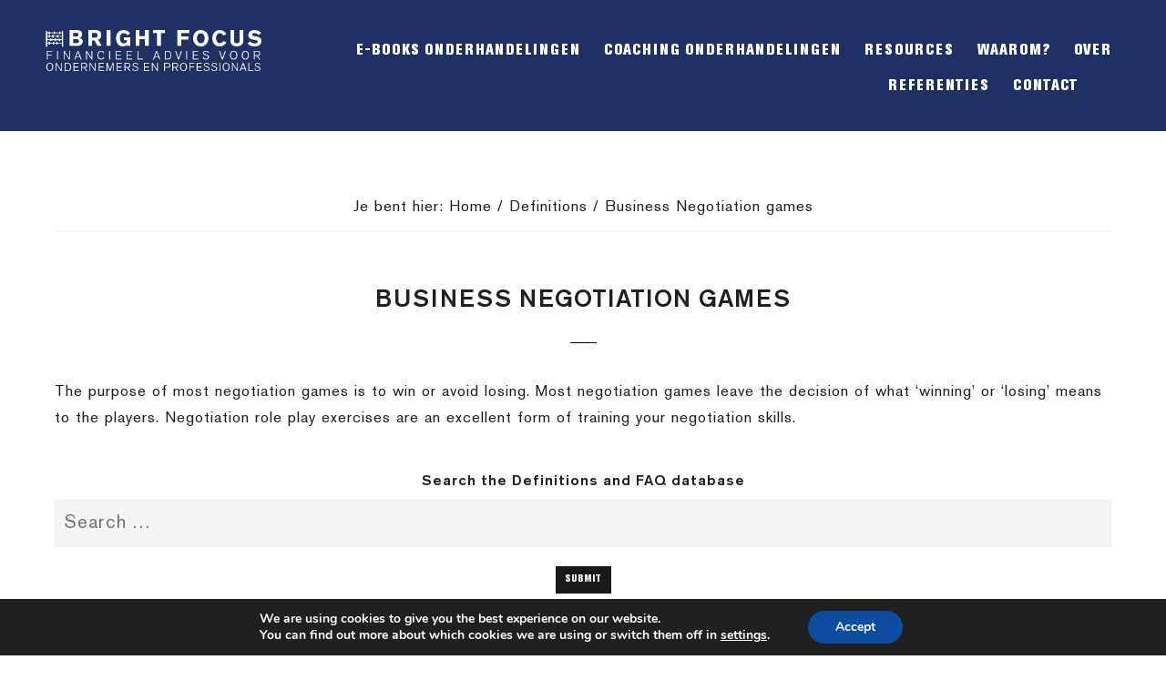

--- FILE ---
content_type: text/html; charset=UTF-8
request_url: https://brightfocusconsult.com/definitions/business-negotiation-games/
body_size: 19521
content:
<!DOCTYPE html>
<html lang="nl-NL">
<head >
<meta charset="UTF-8" />
<meta name="viewport" content="width=device-width, initial-scale=1" />
<meta name='robots' content='index, follow, max-image-preview:large, max-snippet:-1, max-video-preview:-1' />
	<style>img:is([sizes="auto" i], [sizes^="auto," i]) { contain-intrinsic-size: 3000px 1500px }</style>
	
	<!-- This site is optimized with the Yoast SEO Premium plugin v24.3 (Yoast SEO v24.3) - https://yoast.com/wordpress/plugins/seo/ -->
	<title>Business Negotiation games - Bright Focus</title>
	<meta name="description" content="The purpose of Negotiation games is to win or avoid losing. Most Negotiation games leave the decision of what &#039;winning&#039; or &#039;losing&#039; up to yo." />
	<link rel="canonical" href="https://brightfocusconsult.com/definitions/business-negotiation-games/" />
	<meta property="og:locale" content="nl_NL" />
	<meta property="og:type" content="article" />
	<meta property="og:title" content="Business Negotiation games" />
	<meta property="og:description" content="The purpose of Negotiation games is to win or avoid losing. Most Negotiation games leave the decision of what &#039;winning&#039; or &#039;losing&#039; up to yo." />
	<meta property="og:url" content="https://brightfocusconsult.com/definitions/business-negotiation-games/" />
	<meta property="og:site_name" content="Bright Focus" />
	<meta property="article:publisher" content="https://www.facebook.com/BrightFocusConsult" />
	<meta property="article:modified_time" content="2020-11-27T11:16:22+00:00" />
	<meta property="og:image" content="https://brightfocusconsult.com/wp-content/uploads/2017/12/eric-bloemendaal-h-edit.jpg" />
	<meta property="og:image:width" content="1800" />
	<meta property="og:image:height" content="1201" />
	<meta property="og:image:type" content="image/jpeg" />
	<meta name="twitter:card" content="summary_large_image" />
	<meta name="twitter:site" content="@BloemendaalEric" />
	<script type="application/ld+json" class="yoast-schema-graph">{"@context":"https://schema.org","@graph":[{"@type":"WebPage","@id":"https://brightfocusconsult.com/definitions/business-negotiation-games/","url":"https://brightfocusconsult.com/definitions/business-negotiation-games/","name":"Business Negotiation games - Bright Focus","isPartOf":{"@id":"https://brightfocusconsult.com/#website"},"datePublished":"2019-03-03T15:02:38+00:00","dateModified":"2020-11-27T11:16:22+00:00","description":"The purpose of Negotiation games is to win or avoid losing. Most Negotiation games leave the decision of what 'winning' or 'losing' up to yo.","breadcrumb":{"@id":"https://brightfocusconsult.com/definitions/business-negotiation-games/#breadcrumb"},"inLanguage":"nl-NL","potentialAction":[{"@type":"ReadAction","target":["https://brightfocusconsult.com/definitions/business-negotiation-games/"]}]},{"@type":"BreadcrumbList","@id":"https://brightfocusconsult.com/definitions/business-negotiation-games/#breadcrumb","itemListElement":[{"@type":"ListItem","position":1,"name":"Home","item":"https://brightfocusconsult.com/"},{"@type":"ListItem","position":2,"name":"Business Negotiation games"}]},{"@type":"WebSite","@id":"https://brightfocusconsult.com/#website","url":"https://brightfocusconsult.com/","name":"Bright Focus","description":"Financieel advies | Zakelijke onderhandelingen","publisher":{"@id":"https://brightfocusconsult.com/#organization"},"potentialAction":[{"@type":"SearchAction","target":{"@type":"EntryPoint","urlTemplate":"https://brightfocusconsult.com/?s={search_term_string}"},"query-input":{"@type":"PropertyValueSpecification","valueRequired":true,"valueName":"search_term_string"}}],"inLanguage":"nl-NL"},{"@type":"Organization","@id":"https://brightfocusconsult.com/#organization","name":"Bright Focus","url":"https://brightfocusconsult.com/","logo":{"@type":"ImageObject","inLanguage":"nl-NL","@id":"https://brightfocusconsult.com/#/schema/logo/image/","url":"https://brightfocusconsult.com/wp-content/uploads/2018/07/logo-1.png","contentUrl":"https://brightfocusconsult.com/wp-content/uploads/2018/07/logo-1.png","width":400,"height":85,"caption":"Bright Focus"},"image":{"@id":"https://brightfocusconsult.com/#/schema/logo/image/"},"sameAs":["https://www.facebook.com/BrightFocusConsult","https://x.com/BloemendaalEric","https://www.linkedin.com/in/ericbloemendaal/"]}]}</script>
	<!-- / Yoast SEO Premium plugin. -->


<link rel='dns-prefetch' href='//code.ionicframework.com' />
<link rel="alternate" type="application/rss+xml" title="Bright Focus &raquo; feed" href="https://brightfocusconsult.com/feed/" />
<link rel="alternate" type="application/rss+xml" title="Bright Focus &raquo; reacties feed" href="https://brightfocusconsult.com/comments/feed/" />
<link rel="alternate" type="application/rss+xml" title="Bright Focus &raquo; Business Negotiation games reacties feed" href="https://brightfocusconsult.com/definitions/business-negotiation-games/feed/" />
<script type="text/javascript">
/* <![CDATA[ */
window._wpemojiSettings = {"baseUrl":"https:\/\/s.w.org\/images\/core\/emoji\/15.0.3\/72x72\/","ext":".png","svgUrl":"https:\/\/s.w.org\/images\/core\/emoji\/15.0.3\/svg\/","svgExt":".svg","source":{"concatemoji":"https:\/\/brightfocusconsult.com\/wp-includes\/js\/wp-emoji-release.min.js?ver=6.7.4"}};
/*! This file is auto-generated */
!function(i,n){var o,s,e;function c(e){try{var t={supportTests:e,timestamp:(new Date).valueOf()};sessionStorage.setItem(o,JSON.stringify(t))}catch(e){}}function p(e,t,n){e.clearRect(0,0,e.canvas.width,e.canvas.height),e.fillText(t,0,0);var t=new Uint32Array(e.getImageData(0,0,e.canvas.width,e.canvas.height).data),r=(e.clearRect(0,0,e.canvas.width,e.canvas.height),e.fillText(n,0,0),new Uint32Array(e.getImageData(0,0,e.canvas.width,e.canvas.height).data));return t.every(function(e,t){return e===r[t]})}function u(e,t,n){switch(t){case"flag":return n(e,"\ud83c\udff3\ufe0f\u200d\u26a7\ufe0f","\ud83c\udff3\ufe0f\u200b\u26a7\ufe0f")?!1:!n(e,"\ud83c\uddfa\ud83c\uddf3","\ud83c\uddfa\u200b\ud83c\uddf3")&&!n(e,"\ud83c\udff4\udb40\udc67\udb40\udc62\udb40\udc65\udb40\udc6e\udb40\udc67\udb40\udc7f","\ud83c\udff4\u200b\udb40\udc67\u200b\udb40\udc62\u200b\udb40\udc65\u200b\udb40\udc6e\u200b\udb40\udc67\u200b\udb40\udc7f");case"emoji":return!n(e,"\ud83d\udc26\u200d\u2b1b","\ud83d\udc26\u200b\u2b1b")}return!1}function f(e,t,n){var r="undefined"!=typeof WorkerGlobalScope&&self instanceof WorkerGlobalScope?new OffscreenCanvas(300,150):i.createElement("canvas"),a=r.getContext("2d",{willReadFrequently:!0}),o=(a.textBaseline="top",a.font="600 32px Arial",{});return e.forEach(function(e){o[e]=t(a,e,n)}),o}function t(e){var t=i.createElement("script");t.src=e,t.defer=!0,i.head.appendChild(t)}"undefined"!=typeof Promise&&(o="wpEmojiSettingsSupports",s=["flag","emoji"],n.supports={everything:!0,everythingExceptFlag:!0},e=new Promise(function(e){i.addEventListener("DOMContentLoaded",e,{once:!0})}),new Promise(function(t){var n=function(){try{var e=JSON.parse(sessionStorage.getItem(o));if("object"==typeof e&&"number"==typeof e.timestamp&&(new Date).valueOf()<e.timestamp+604800&&"object"==typeof e.supportTests)return e.supportTests}catch(e){}return null}();if(!n){if("undefined"!=typeof Worker&&"undefined"!=typeof OffscreenCanvas&&"undefined"!=typeof URL&&URL.createObjectURL&&"undefined"!=typeof Blob)try{var e="postMessage("+f.toString()+"("+[JSON.stringify(s),u.toString(),p.toString()].join(",")+"));",r=new Blob([e],{type:"text/javascript"}),a=new Worker(URL.createObjectURL(r),{name:"wpTestEmojiSupports"});return void(a.onmessage=function(e){c(n=e.data),a.terminate(),t(n)})}catch(e){}c(n=f(s,u,p))}t(n)}).then(function(e){for(var t in e)n.supports[t]=e[t],n.supports.everything=n.supports.everything&&n.supports[t],"flag"!==t&&(n.supports.everythingExceptFlag=n.supports.everythingExceptFlag&&n.supports[t]);n.supports.everythingExceptFlag=n.supports.everythingExceptFlag&&!n.supports.flag,n.DOMReady=!1,n.readyCallback=function(){n.DOMReady=!0}}).then(function(){return e}).then(function(){var e;n.supports.everything||(n.readyCallback(),(e=n.source||{}).concatemoji?t(e.concatemoji):e.wpemoji&&e.twemoji&&(t(e.twemoji),t(e.wpemoji)))}))}((window,document),window._wpemojiSettings);
/* ]]> */
</script>
<link rel='stylesheet' id='dirk-theme-css' href='https://brightfocusconsult.com/wp-content/themes/dirktheme/style.css?ver=2.3.14' type='text/css' media='all' />
<style id='dirk-theme-inline-css' type='text/css'>


		a,
		.entry-title a:focus,
		.entry-title a:hover,
		.featured-content .entry-meta a:hover,
		.featured-content .entry-meta a:focus,
		.front-page .genesis-nav-menu a:hover,
		.front-page .genesis-nav-menu a:focus,
		.front-page .offscreen-content-icon button:hover,
		.front-page .offscreen-content-icon button:focus,
		.front-page .white .genesis-nav-menu a:hover,
		.front-page .white .genesis-nav-menu a:focus,
		.genesis-nav-menu a:focus,
		.genesis-nav-menu a:hover,
		.genesis-nav-menu .current-menu-item > a,
		.genesis-nav-menu .sub-menu .current-menu-item > a:focus,
		.genesis-nav-menu .sub-menu .current-menu-item > a:hover,
		.js nav button:focus,
		.js .menu-toggle:focus,
		.offscreen-content button:hover,
		.offscreen-content-icon button:hover,
		.site-footer a:hover,
		.site-footer a:focus {
			color: #1a1919;
		}

		button,
		input[type="button"],
		input[type="reset"],
		input[type="select"],
		input[type="submit"],
		.button,
		.enews-widget input:hover[type="submit"],
		.footer-widgets .button:hover {
			background-color: #1a1919;
		}

		
</style>
<style id='wp-emoji-styles-inline-css' type='text/css'>

	img.wp-smiley, img.emoji {
		display: inline !important;
		border: none !important;
		box-shadow: none !important;
		height: 1em !important;
		width: 1em !important;
		margin: 0 0.07em !important;
		vertical-align: -0.1em !important;
		background: none !important;
		padding: 0 !important;
	}
</style>
<link rel='stylesheet' id='wp-block-library-css' href='https://brightfocusconsult.com/wp-content/plugins/gutenberg/build/block-library/style.css?ver=20.1.0' type='text/css' media='all' />
<style id='qsm-quiz-style-inline-css' type='text/css'>


</style>
<link rel='stylesheet' id='wpzoom-social-icons-block-style-css' href='https://brightfocusconsult.com/wp-content/plugins/social-icons-widget-by-wpzoom/block/dist/style-wpzoom-social-icons.css?ver=4.5.5' type='text/css' media='all' />
<link rel='stylesheet' id='dashicons-css' href='https://brightfocusconsult.com/wp-includes/css/dashicons.min.css?ver=6.7.4' type='text/css' media='all' />
<link rel='stylesheet' id='wp-components-css' href='https://brightfocusconsult.com/wp-content/plugins/gutenberg/build/components/style.css?ver=20.1.0' type='text/css' media='all' />
<link rel='stylesheet' id='wp-preferences-css' href='https://brightfocusconsult.com/wp-content/plugins/gutenberg/build/preferences/style.css?ver=20.1.0' type='text/css' media='all' />
<link rel='stylesheet' id='wp-block-editor-css' href='https://brightfocusconsult.com/wp-content/plugins/gutenberg/build/block-editor/style.css?ver=20.1.0' type='text/css' media='all' />
<link rel='stylesheet' id='popup-maker-block-library-style-css' href='https://brightfocusconsult.com/wp-content/plugins/popup-maker/dist/packages/block-library-style.css?ver=dbea705cfafe089d65f1' type='text/css' media='all' />
<style id='classic-theme-styles-inline-css' type='text/css'>
/*! This file is auto-generated */
.wp-block-button__link{color:#fff;background-color:#32373c;border-radius:9999px;box-shadow:none;text-decoration:none;padding:calc(.667em + 2px) calc(1.333em + 2px);font-size:1.125em}.wp-block-file__button{background:#32373c;color:#fff;text-decoration:none}
</style>
<link rel='stylesheet' id='contact-form-7-css' href='https://brightfocusconsult.com/wp-content/plugins/contact-form-7/includes/css/styles.css?ver=6.1.4' type='text/css' media='all' />
<style id='global-styles-inline-css' type='text/css'>
:root{--wp--preset--aspect-ratio--square: 1;--wp--preset--aspect-ratio--4-3: 4/3;--wp--preset--aspect-ratio--3-4: 3/4;--wp--preset--aspect-ratio--3-2: 3/2;--wp--preset--aspect-ratio--2-3: 2/3;--wp--preset--aspect-ratio--16-9: 16/9;--wp--preset--aspect-ratio--9-16: 9/16;--wp--preset--color--black: #000000;--wp--preset--color--cyan-bluish-gray: #abb8c3;--wp--preset--color--white: #ffffff;--wp--preset--color--pale-pink: #f78da7;--wp--preset--color--vivid-red: #cf2e2e;--wp--preset--color--luminous-vivid-orange: #ff6900;--wp--preset--color--luminous-vivid-amber: #fcb900;--wp--preset--color--light-green-cyan: #7bdcb5;--wp--preset--color--vivid-green-cyan: #00d084;--wp--preset--color--pale-cyan-blue: #8ed1fc;--wp--preset--color--vivid-cyan-blue: #0693e3;--wp--preset--color--vivid-purple: #9b51e0;--wp--preset--gradient--vivid-cyan-blue-to-vivid-purple: linear-gradient(135deg,rgba(6,147,227,1) 0%,rgb(155,81,224) 100%);--wp--preset--gradient--light-green-cyan-to-vivid-green-cyan: linear-gradient(135deg,rgb(122,220,180) 0%,rgb(0,208,130) 100%);--wp--preset--gradient--luminous-vivid-amber-to-luminous-vivid-orange: linear-gradient(135deg,rgba(252,185,0,1) 0%,rgba(255,105,0,1) 100%);--wp--preset--gradient--luminous-vivid-orange-to-vivid-red: linear-gradient(135deg,rgba(255,105,0,1) 0%,rgb(207,46,46) 100%);--wp--preset--gradient--very-light-gray-to-cyan-bluish-gray: linear-gradient(135deg,rgb(238,238,238) 0%,rgb(169,184,195) 100%);--wp--preset--gradient--cool-to-warm-spectrum: linear-gradient(135deg,rgb(74,234,220) 0%,rgb(151,120,209) 20%,rgb(207,42,186) 40%,rgb(238,44,130) 60%,rgb(251,105,98) 80%,rgb(254,248,76) 100%);--wp--preset--gradient--blush-light-purple: linear-gradient(135deg,rgb(255,206,236) 0%,rgb(152,150,240) 100%);--wp--preset--gradient--blush-bordeaux: linear-gradient(135deg,rgb(254,205,165) 0%,rgb(254,45,45) 50%,rgb(107,0,62) 100%);--wp--preset--gradient--luminous-dusk: linear-gradient(135deg,rgb(255,203,112) 0%,rgb(199,81,192) 50%,rgb(65,88,208) 100%);--wp--preset--gradient--pale-ocean: linear-gradient(135deg,rgb(255,245,203) 0%,rgb(182,227,212) 50%,rgb(51,167,181) 100%);--wp--preset--gradient--electric-grass: linear-gradient(135deg,rgb(202,248,128) 0%,rgb(113,206,126) 100%);--wp--preset--gradient--midnight: linear-gradient(135deg,rgb(2,3,129) 0%,rgb(40,116,252) 100%);--wp--preset--font-size--small: 13px;--wp--preset--font-size--medium: 20px;--wp--preset--font-size--large: 36px;--wp--preset--font-size--x-large: 42px;--wp--preset--font-family--inter: "Inter", sans-serif;--wp--preset--font-family--cardo: Cardo;--wp--preset--spacing--20: 0.44rem;--wp--preset--spacing--30: 0.67rem;--wp--preset--spacing--40: 1rem;--wp--preset--spacing--50: 1.5rem;--wp--preset--spacing--60: 2.25rem;--wp--preset--spacing--70: 3.38rem;--wp--preset--spacing--80: 5.06rem;--wp--preset--shadow--natural: 6px 6px 9px rgba(0, 0, 0, 0.2);--wp--preset--shadow--deep: 12px 12px 50px rgba(0, 0, 0, 0.4);--wp--preset--shadow--sharp: 6px 6px 0px rgba(0, 0, 0, 0.2);--wp--preset--shadow--outlined: 6px 6px 0px -3px rgba(255, 255, 255, 1), 6px 6px rgba(0, 0, 0, 1);--wp--preset--shadow--crisp: 6px 6px 0px rgba(0, 0, 0, 1);}:where(.is-layout-flex){gap: 0.5em;}:where(.is-layout-grid){gap: 0.5em;}body .is-layout-flex{display: flex;}.is-layout-flex{flex-wrap: wrap;align-items: center;}.is-layout-flex > :is(*, div){margin: 0;}body .is-layout-grid{display: grid;}.is-layout-grid > :is(*, div){margin: 0;}:where(.wp-block-columns.is-layout-flex){gap: 2em;}:where(.wp-block-columns.is-layout-grid){gap: 2em;}:where(.wp-block-post-template.is-layout-flex){gap: 1.25em;}:where(.wp-block-post-template.is-layout-grid){gap: 1.25em;}.has-black-color{color: var(--wp--preset--color--black) !important;}.has-cyan-bluish-gray-color{color: var(--wp--preset--color--cyan-bluish-gray) !important;}.has-white-color{color: var(--wp--preset--color--white) !important;}.has-pale-pink-color{color: var(--wp--preset--color--pale-pink) !important;}.has-vivid-red-color{color: var(--wp--preset--color--vivid-red) !important;}.has-luminous-vivid-orange-color{color: var(--wp--preset--color--luminous-vivid-orange) !important;}.has-luminous-vivid-amber-color{color: var(--wp--preset--color--luminous-vivid-amber) !important;}.has-light-green-cyan-color{color: var(--wp--preset--color--light-green-cyan) !important;}.has-vivid-green-cyan-color{color: var(--wp--preset--color--vivid-green-cyan) !important;}.has-pale-cyan-blue-color{color: var(--wp--preset--color--pale-cyan-blue) !important;}.has-vivid-cyan-blue-color{color: var(--wp--preset--color--vivid-cyan-blue) !important;}.has-vivid-purple-color{color: var(--wp--preset--color--vivid-purple) !important;}.has-black-background-color{background-color: var(--wp--preset--color--black) !important;}.has-cyan-bluish-gray-background-color{background-color: var(--wp--preset--color--cyan-bluish-gray) !important;}.has-white-background-color{background-color: var(--wp--preset--color--white) !important;}.has-pale-pink-background-color{background-color: var(--wp--preset--color--pale-pink) !important;}.has-vivid-red-background-color{background-color: var(--wp--preset--color--vivid-red) !important;}.has-luminous-vivid-orange-background-color{background-color: var(--wp--preset--color--luminous-vivid-orange) !important;}.has-luminous-vivid-amber-background-color{background-color: var(--wp--preset--color--luminous-vivid-amber) !important;}.has-light-green-cyan-background-color{background-color: var(--wp--preset--color--light-green-cyan) !important;}.has-vivid-green-cyan-background-color{background-color: var(--wp--preset--color--vivid-green-cyan) !important;}.has-pale-cyan-blue-background-color{background-color: var(--wp--preset--color--pale-cyan-blue) !important;}.has-vivid-cyan-blue-background-color{background-color: var(--wp--preset--color--vivid-cyan-blue) !important;}.has-vivid-purple-background-color{background-color: var(--wp--preset--color--vivid-purple) !important;}.has-black-border-color{border-color: var(--wp--preset--color--black) !important;}.has-cyan-bluish-gray-border-color{border-color: var(--wp--preset--color--cyan-bluish-gray) !important;}.has-white-border-color{border-color: var(--wp--preset--color--white) !important;}.has-pale-pink-border-color{border-color: var(--wp--preset--color--pale-pink) !important;}.has-vivid-red-border-color{border-color: var(--wp--preset--color--vivid-red) !important;}.has-luminous-vivid-orange-border-color{border-color: var(--wp--preset--color--luminous-vivid-orange) !important;}.has-luminous-vivid-amber-border-color{border-color: var(--wp--preset--color--luminous-vivid-amber) !important;}.has-light-green-cyan-border-color{border-color: var(--wp--preset--color--light-green-cyan) !important;}.has-vivid-green-cyan-border-color{border-color: var(--wp--preset--color--vivid-green-cyan) !important;}.has-pale-cyan-blue-border-color{border-color: var(--wp--preset--color--pale-cyan-blue) !important;}.has-vivid-cyan-blue-border-color{border-color: var(--wp--preset--color--vivid-cyan-blue) !important;}.has-vivid-purple-border-color{border-color: var(--wp--preset--color--vivid-purple) !important;}.has-vivid-cyan-blue-to-vivid-purple-gradient-background{background: var(--wp--preset--gradient--vivid-cyan-blue-to-vivid-purple) !important;}.has-light-green-cyan-to-vivid-green-cyan-gradient-background{background: var(--wp--preset--gradient--light-green-cyan-to-vivid-green-cyan) !important;}.has-luminous-vivid-amber-to-luminous-vivid-orange-gradient-background{background: var(--wp--preset--gradient--luminous-vivid-amber-to-luminous-vivid-orange) !important;}.has-luminous-vivid-orange-to-vivid-red-gradient-background{background: var(--wp--preset--gradient--luminous-vivid-orange-to-vivid-red) !important;}.has-very-light-gray-to-cyan-bluish-gray-gradient-background{background: var(--wp--preset--gradient--very-light-gray-to-cyan-bluish-gray) !important;}.has-cool-to-warm-spectrum-gradient-background{background: var(--wp--preset--gradient--cool-to-warm-spectrum) !important;}.has-blush-light-purple-gradient-background{background: var(--wp--preset--gradient--blush-light-purple) !important;}.has-blush-bordeaux-gradient-background{background: var(--wp--preset--gradient--blush-bordeaux) !important;}.has-luminous-dusk-gradient-background{background: var(--wp--preset--gradient--luminous-dusk) !important;}.has-pale-ocean-gradient-background{background: var(--wp--preset--gradient--pale-ocean) !important;}.has-electric-grass-gradient-background{background: var(--wp--preset--gradient--electric-grass) !important;}.has-midnight-gradient-background{background: var(--wp--preset--gradient--midnight) !important;}.has-small-font-size{font-size: var(--wp--preset--font-size--small) !important;}.has-medium-font-size{font-size: var(--wp--preset--font-size--medium) !important;}.has-large-font-size{font-size: var(--wp--preset--font-size--large) !important;}.has-x-large-font-size{font-size: var(--wp--preset--font-size--x-large) !important;}
:where(.wp-block-columns.is-layout-flex){gap: 2em;}:where(.wp-block-columns.is-layout-grid){gap: 2em;}
:root :where(.wp-block-pullquote){font-size: 1.5em;line-height: 1.6;}
:where(.wp-block-post-template.is-layout-flex){gap: 1.25em;}:where(.wp-block-post-template.is-layout-grid){gap: 1.25em;}
</style>
<link rel='stylesheet' id='woocommerce-layout-css' href='https://brightfocusconsult.com/wp-content/plugins/woocommerce/assets/css/woocommerce-layout.css?ver=9.6.0' type='text/css' media='all' />
<link rel='stylesheet' id='woocommerce-smallscreen-css' href='https://brightfocusconsult.com/wp-content/plugins/woocommerce/assets/css/woocommerce-smallscreen.css?ver=9.6.0' type='text/css' media='only screen and (max-width: 768px)' />
<link rel='stylesheet' id='woocommerce-general-css' href='https://brightfocusconsult.com/wp-content/plugins/woocommerce/assets/css/woocommerce.css?ver=9.6.0' type='text/css' media='all' />
<link rel='stylesheet' id='infinity-woocommerce-styles-css' href='https://brightfocusconsult.com/wp-content/themes/dirktheme/woocommerce.css?ver=2.3.14' type='text/css' media='screen' />
<style id='infinity-woocommerce-styles-inline-css' type='text/css'>


		.woocommerce div.product p.price,
		.woocommerce div.product span.price,
		.woocommerce div.product .woocommerce-tabs ul.tabs li a:hover,
		.woocommerce div.product .woocommerce-tabs ul.tabs li a:focus,
		.woocommerce ul.products li.product h3:hover,
		.woocommerce ul.products li.product .price,
		.woocommerce .woocommerce-breadcrumb a:hover,
		.woocommerce .woocommerce-breadcrumb a:focus,
		.woocommerce-info:before,
		.woocommerce-message:before {
			color: #1a1919;
		}

		.woocommerce a.button:hover,
		.woocommerce a.button.alt:hover,
		.woocommerce button.button:hover,
		.woocommerce button.button.alt:hover,
		.woocommerce input.button:hover,
		.woocommerce input.button.alt:hover,
		.woocommerce #respond input#submit:hover,
		.woocommerce #respond input#submit.alt:hover,
		.woocommerce input:hover[type="submit"] {
			background-color: #1a1919;
		}

		.woocommerce-error,
		.woocommerce-info,
		.woocommerce-message {
			border-top-color: #1a1919;
		}

		
</style>
<style id='woocommerce-inline-inline-css' type='text/css'>
.woocommerce form .form-row .required { visibility: visible; }
</style>
<link rel='stylesheet' id='wpml-legacy-horizontal-list-0-css' href='https://brightfocusconsult.com/wp-content/plugins/sitepress-multilingual-cms/templates/language-switchers/legacy-list-horizontal/style.min.css?ver=1' type='text/css' media='all' />
<link rel='stylesheet' id='search-filter-plugin-styles-css' href='https://brightfocusconsult.com/wp-content/plugins/search-filter-pro/public/assets/css/search-filter.min.css?ver=2.4.6' type='text/css' media='all' />
<link rel='stylesheet' id='brands-styles-css' href='https://brightfocusconsult.com/wp-content/plugins/woocommerce/assets/css/brands.css?ver=9.6.0' type='text/css' media='all' />
<link rel='stylesheet' id='extraStyles-css' href='https://brightfocusconsult.com/wp-content/themes/dirktheme/css/extra.css?ver=6.7.4' type='text/css' media='all' />
<link rel='stylesheet' id='infinity-ionicons-css' href='//code.ionicframework.com/ionicons/2.0.1/css/ionicons.min.css?ver=2.3.14' type='text/css' media='all' />
<link rel='stylesheet' id='mollie-applepaydirect-css' href='https://brightfocusconsult.com/wp-content/plugins/mollie-payments-for-woocommerce/public/css/mollie-applepaydirect.min.css?ver=1768830761' type='text/css' media='screen' />
<link rel='stylesheet' id='wpzoom-social-icons-socicon-css' href='https://brightfocusconsult.com/wp-content/plugins/social-icons-widget-by-wpzoom/assets/css/wpzoom-socicon.css?ver=1769565122' type='text/css' media='all' />
<link rel='stylesheet' id='wpzoom-social-icons-genericons-css' href='https://brightfocusconsult.com/wp-content/plugins/social-icons-widget-by-wpzoom/assets/css/genericons.css?ver=1769565122' type='text/css' media='all' />
<link rel='stylesheet' id='wpzoom-social-icons-academicons-css' href='https://brightfocusconsult.com/wp-content/plugins/social-icons-widget-by-wpzoom/assets/css/academicons.min.css?ver=1769565122' type='text/css' media='all' />
<link rel='stylesheet' id='wpzoom-social-icons-font-awesome-3-css' href='https://brightfocusconsult.com/wp-content/plugins/social-icons-widget-by-wpzoom/assets/css/font-awesome-3.min.css?ver=1769565122' type='text/css' media='all' />
<link rel='stylesheet' id='wpzoom-social-icons-styles-css' href='https://brightfocusconsult.com/wp-content/plugins/social-icons-widget-by-wpzoom/assets/css/wpzoom-social-icons-styles.css?ver=1769565122' type='text/css' media='all' />
<link rel='stylesheet' id='popup-maker-site-css' href='//brightfocusconsult.com/wp-content/uploads/pum/pum-site-styles.css?generated=1764940456&#038;ver=1.21.5' type='text/css' media='all' />
<link rel='stylesheet' id='jquery-lazyloadxt-spinner-css-css' href='//brightfocusconsult.com/wp-content/plugins/a3-lazy-load/assets/css/jquery.lazyloadxt.spinner.css?ver=6.7.4' type='text/css' media='all' />
<link rel='stylesheet' id='a3a3_lazy_load-css' href='//brightfocusconsult.com/wp-content/uploads/sass/a3_lazy_load.min.css?ver=1553692733' type='text/css' media='all' />
<link rel='stylesheet' id='wpgdprc-front-css-css' href='https://brightfocusconsult.com/wp-content/plugins/wp-gdpr-compliance/Assets/css/front.css?ver=1706536326' type='text/css' media='all' />
<style id='wpgdprc-front-css-inline-css' type='text/css'>
:root{--wp-gdpr--bar--background-color: #000000;--wp-gdpr--bar--color: #ffffff;--wp-gdpr--button--background-color: #ffffff;--wp-gdpr--button--background-color--darken: #d8d8d8;--wp-gdpr--button--color: #ffffff;}
</style>
<link rel='stylesheet' id='moove_gdpr_frontend-css' href='https://brightfocusconsult.com/wp-content/plugins/gdpr-cookie-compliance/dist/styles/gdpr-main.css?ver=5.0.9' type='text/css' media='all' />
<style id='moove_gdpr_frontend-inline-css' type='text/css'>
#moove_gdpr_cookie_modal,#moove_gdpr_cookie_info_bar,.gdpr_cookie_settings_shortcode_content{font-family:&#039;Nunito&#039;,sans-serif}#moove_gdpr_save_popup_settings_button{background-color:#373737;color:#fff}#moove_gdpr_save_popup_settings_button:hover{background-color:#000}#moove_gdpr_cookie_info_bar .moove-gdpr-info-bar-container .moove-gdpr-info-bar-content a.mgbutton,#moove_gdpr_cookie_info_bar .moove-gdpr-info-bar-container .moove-gdpr-info-bar-content button.mgbutton{background-color:#0c4da2}#moove_gdpr_cookie_modal .moove-gdpr-modal-content .moove-gdpr-modal-footer-content .moove-gdpr-button-holder a.mgbutton,#moove_gdpr_cookie_modal .moove-gdpr-modal-content .moove-gdpr-modal-footer-content .moove-gdpr-button-holder button.mgbutton,.gdpr_cookie_settings_shortcode_content .gdpr-shr-button.button-green{background-color:#0c4da2;border-color:#0c4da2}#moove_gdpr_cookie_modal .moove-gdpr-modal-content .moove-gdpr-modal-footer-content .moove-gdpr-button-holder a.mgbutton:hover,#moove_gdpr_cookie_modal .moove-gdpr-modal-content .moove-gdpr-modal-footer-content .moove-gdpr-button-holder button.mgbutton:hover,.gdpr_cookie_settings_shortcode_content .gdpr-shr-button.button-green:hover{background-color:#fff;color:#0c4da2}#moove_gdpr_cookie_modal .moove-gdpr-modal-content .moove-gdpr-modal-close i,#moove_gdpr_cookie_modal .moove-gdpr-modal-content .moove-gdpr-modal-close span.gdpr-icon{background-color:#0c4da2;border:1px solid #0c4da2}#moove_gdpr_cookie_info_bar span.moove-gdpr-infobar-allow-all.focus-g,#moove_gdpr_cookie_info_bar span.moove-gdpr-infobar-allow-all:focus,#moove_gdpr_cookie_info_bar button.moove-gdpr-infobar-allow-all.focus-g,#moove_gdpr_cookie_info_bar button.moove-gdpr-infobar-allow-all:focus,#moove_gdpr_cookie_info_bar span.moove-gdpr-infobar-reject-btn.focus-g,#moove_gdpr_cookie_info_bar span.moove-gdpr-infobar-reject-btn:focus,#moove_gdpr_cookie_info_bar button.moove-gdpr-infobar-reject-btn.focus-g,#moove_gdpr_cookie_info_bar button.moove-gdpr-infobar-reject-btn:focus,#moove_gdpr_cookie_info_bar span.change-settings-button.focus-g,#moove_gdpr_cookie_info_bar span.change-settings-button:focus,#moove_gdpr_cookie_info_bar button.change-settings-button.focus-g,#moove_gdpr_cookie_info_bar button.change-settings-button:focus{-webkit-box-shadow:0 0 1px 3px #0c4da2;-moz-box-shadow:0 0 1px 3px #0c4da2;box-shadow:0 0 1px 3px #0c4da2}#moove_gdpr_cookie_modal .moove-gdpr-modal-content .moove-gdpr-modal-close i:hover,#moove_gdpr_cookie_modal .moove-gdpr-modal-content .moove-gdpr-modal-close span.gdpr-icon:hover,#moove_gdpr_cookie_info_bar span[data-href]>u.change-settings-button{color:#0c4da2}#moove_gdpr_cookie_modal .moove-gdpr-modal-content .moove-gdpr-modal-left-content #moove-gdpr-menu li.menu-item-selected a span.gdpr-icon,#moove_gdpr_cookie_modal .moove-gdpr-modal-content .moove-gdpr-modal-left-content #moove-gdpr-menu li.menu-item-selected button span.gdpr-icon{color:inherit}#moove_gdpr_cookie_modal .moove-gdpr-modal-content .moove-gdpr-modal-left-content #moove-gdpr-menu li a span.gdpr-icon,#moove_gdpr_cookie_modal .moove-gdpr-modal-content .moove-gdpr-modal-left-content #moove-gdpr-menu li button span.gdpr-icon{color:inherit}#moove_gdpr_cookie_modal .gdpr-acc-link{line-height:0;font-size:0;color:transparent;position:absolute}#moove_gdpr_cookie_modal .moove-gdpr-modal-content .moove-gdpr-modal-close:hover i,#moove_gdpr_cookie_modal .moove-gdpr-modal-content .moove-gdpr-modal-left-content #moove-gdpr-menu li a,#moove_gdpr_cookie_modal .moove-gdpr-modal-content .moove-gdpr-modal-left-content #moove-gdpr-menu li button,#moove_gdpr_cookie_modal .moove-gdpr-modal-content .moove-gdpr-modal-left-content #moove-gdpr-menu li button i,#moove_gdpr_cookie_modal .moove-gdpr-modal-content .moove-gdpr-modal-left-content #moove-gdpr-menu li a i,#moove_gdpr_cookie_modal .moove-gdpr-modal-content .moove-gdpr-tab-main .moove-gdpr-tab-main-content a:hover,#moove_gdpr_cookie_info_bar.moove-gdpr-dark-scheme .moove-gdpr-info-bar-container .moove-gdpr-info-bar-content a.mgbutton:hover,#moove_gdpr_cookie_info_bar.moove-gdpr-dark-scheme .moove-gdpr-info-bar-container .moove-gdpr-info-bar-content button.mgbutton:hover,#moove_gdpr_cookie_info_bar.moove-gdpr-dark-scheme .moove-gdpr-info-bar-container .moove-gdpr-info-bar-content a:hover,#moove_gdpr_cookie_info_bar.moove-gdpr-dark-scheme .moove-gdpr-info-bar-container .moove-gdpr-info-bar-content button:hover,#moove_gdpr_cookie_info_bar.moove-gdpr-dark-scheme .moove-gdpr-info-bar-container .moove-gdpr-info-bar-content span.change-settings-button:hover,#moove_gdpr_cookie_info_bar.moove-gdpr-dark-scheme .moove-gdpr-info-bar-container .moove-gdpr-info-bar-content button.change-settings-button:hover,#moove_gdpr_cookie_info_bar.moove-gdpr-dark-scheme .moove-gdpr-info-bar-container .moove-gdpr-info-bar-content u.change-settings-button:hover,#moove_gdpr_cookie_info_bar span[data-href]>u.change-settings-button,#moove_gdpr_cookie_info_bar.moove-gdpr-dark-scheme .moove-gdpr-info-bar-container .moove-gdpr-info-bar-content a.mgbutton.focus-g,#moove_gdpr_cookie_info_bar.moove-gdpr-dark-scheme .moove-gdpr-info-bar-container .moove-gdpr-info-bar-content button.mgbutton.focus-g,#moove_gdpr_cookie_info_bar.moove-gdpr-dark-scheme .moove-gdpr-info-bar-container .moove-gdpr-info-bar-content a.focus-g,#moove_gdpr_cookie_info_bar.moove-gdpr-dark-scheme .moove-gdpr-info-bar-container .moove-gdpr-info-bar-content button.focus-g,#moove_gdpr_cookie_info_bar.moove-gdpr-dark-scheme .moove-gdpr-info-bar-container .moove-gdpr-info-bar-content a.mgbutton:focus,#moove_gdpr_cookie_info_bar.moove-gdpr-dark-scheme .moove-gdpr-info-bar-container .moove-gdpr-info-bar-content button.mgbutton:focus,#moove_gdpr_cookie_info_bar.moove-gdpr-dark-scheme .moove-gdpr-info-bar-container .moove-gdpr-info-bar-content a:focus,#moove_gdpr_cookie_info_bar.moove-gdpr-dark-scheme .moove-gdpr-info-bar-container .moove-gdpr-info-bar-content button:focus,#moove_gdpr_cookie_info_bar.moove-gdpr-dark-scheme .moove-gdpr-info-bar-container .moove-gdpr-info-bar-content span.change-settings-button.focus-g,span.change-settings-button:focus,button.change-settings-button.focus-g,button.change-settings-button:focus,#moove_gdpr_cookie_info_bar.moove-gdpr-dark-scheme .moove-gdpr-info-bar-container .moove-gdpr-info-bar-content u.change-settings-button.focus-g,#moove_gdpr_cookie_info_bar.moove-gdpr-dark-scheme .moove-gdpr-info-bar-container .moove-gdpr-info-bar-content u.change-settings-button:focus{color:#0c4da2}#moove_gdpr_cookie_modal .moove-gdpr-branding.focus-g span,#moove_gdpr_cookie_modal .moove-gdpr-modal-content .moove-gdpr-tab-main a.focus-g,#moove_gdpr_cookie_modal .moove-gdpr-modal-content .moove-gdpr-tab-main .gdpr-cd-details-toggle.focus-g{color:#0c4da2}#moove_gdpr_cookie_modal.gdpr_lightbox-hide{display:none}
</style>
<link rel='preload' as='font'  id='wpzoom-social-icons-font-academicons-woff2-css' href='https://brightfocusconsult.com/wp-content/plugins/social-icons-widget-by-wpzoom/assets/font/academicons.woff2?v=1.9.2'  type='font/woff2' crossorigin />
<link rel='preload' as='font'  id='wpzoom-social-icons-font-fontawesome-3-woff2-css' href='https://brightfocusconsult.com/wp-content/plugins/social-icons-widget-by-wpzoom/assets/font/fontawesome-webfont.woff2?v=4.7.0'  type='font/woff2' crossorigin />
<link rel='preload' as='font'  id='wpzoom-social-icons-font-genericons-woff-css' href='https://brightfocusconsult.com/wp-content/plugins/social-icons-widget-by-wpzoom/assets/font/Genericons.woff'  type='font/woff' crossorigin />
<link rel='preload' as='font'  id='wpzoom-social-icons-font-socicon-woff2-css' href='https://brightfocusconsult.com/wp-content/plugins/social-icons-widget-by-wpzoom/assets/font/socicon.woff2?v=4.5.5'  type='font/woff2' crossorigin />
<script type="text/javascript" id="wpml-cookie-js-extra">
/* <![CDATA[ */
var wpml_cookies = {"wp-wpml_current_language":{"value":"nl","expires":1,"path":"\/"}};
var wpml_cookies = {"wp-wpml_current_language":{"value":"nl","expires":1,"path":"\/"}};
/* ]]> */
</script>
<script type="text/javascript" src="https://brightfocusconsult.com/wp-content/plugins/sitepress-multilingual-cms/res/js/cookies/language-cookie.js?ver=4.6.15" id="wpml-cookie-js" defer="defer" data-wp-strategy="defer"></script>
<script type="text/javascript" src="https://brightfocusconsult.com/wp-includes/js/jquery/jquery.min.js?ver=3.7.1" id="jquery-core-js"></script>
<script type="text/javascript" src="https://brightfocusconsult.com/wp-includes/js/jquery/jquery-migrate.min.js?ver=3.4.1" id="jquery-migrate-js"></script>
<script type="text/javascript" src="https://brightfocusconsult.com/wp-content/plugins/woocommerce/assets/js/jquery-blockui/jquery.blockUI.min.js?ver=2.7.0-wc.9.6.0" id="jquery-blockui-js" defer="defer" data-wp-strategy="defer"></script>
<script type="text/javascript" src="https://brightfocusconsult.com/wp-content/plugins/woocommerce/assets/js/js-cookie/js.cookie.min.js?ver=2.1.4-wc.9.6.0" id="js-cookie-js" defer="defer" data-wp-strategy="defer"></script>
<script type="text/javascript" id="woocommerce-js-extra">
/* <![CDATA[ */
var woocommerce_params = {"ajax_url":"\/wp-admin\/admin-ajax.php","wc_ajax_url":"\/?wc-ajax=%%endpoint%%"};
/* ]]> */
</script>
<script type="text/javascript" src="https://brightfocusconsult.com/wp-content/plugins/woocommerce/assets/js/frontend/woocommerce.min.js?ver=9.6.0" id="woocommerce-js" defer="defer" data-wp-strategy="defer"></script>
<script type="text/javascript" id="search-filter-plugin-build-js-extra">
/* <![CDATA[ */
var SF_LDATA = {"ajax_url":"https:\/\/brightfocusconsult.com\/wp-admin\/admin-ajax.php","home_url":"https:\/\/brightfocusconsult.com\/"};
/* ]]> */
</script>
<script type="text/javascript" src="https://brightfocusconsult.com/wp-content/plugins/search-filter-pro/public/assets/js/search-filter-build.min.js?ver=2.4.6" id="search-filter-plugin-build-js"></script>
<script type="text/javascript" src="https://brightfocusconsult.com/wp-content/plugins/search-filter-pro/public/assets/js/chosen.jquery.min.js?ver=2.4.6" id="search-filter-plugin-chosen-js"></script>
<script type="text/javascript" id="wpgdprc-front-js-js-extra">
/* <![CDATA[ */
var wpgdprcFront = {"ajaxUrl":"https:\/\/brightfocusconsult.com\/wp-admin\/admin-ajax.php","ajaxNonce":"39f8ae993b","ajaxArg":"security","pluginPrefix":"wpgdprc","blogId":"1","isMultiSite":"","locale":"nl_NL","showSignUpModal":"","showFormModal":"","cookieName":"wpgdprc-consent","consentVersion":"","path":"\/","prefix":"wpgdprc"};
/* ]]> */
</script>
<script type="text/javascript" src="https://brightfocusconsult.com/wp-content/plugins/wp-gdpr-compliance/Assets/js/front.min.js?ver=1706536326" id="wpgdprc-front-js-js"></script>
<link rel="https://api.w.org/" href="https://brightfocusconsult.com/wp-json/" /><link rel="alternate" title="JSON" type="application/json" href="https://brightfocusconsult.com/wp-json/wp/v2/definitions/6522" /><link rel="EditURI" type="application/rsd+xml" title="RSD" href="https://brightfocusconsult.com/xmlrpc.php?rsd" />
<link rel='shortlink' href='https://brightfocusconsult.com/?p=6522' />
<link rel="alternate" title="oEmbed (JSON)" type="application/json+oembed" href="https://brightfocusconsult.com/wp-json/oembed/1.0/embed?url=https%3A%2F%2Fbrightfocusconsult.com%2Fdefinitions%2Fbusiness-negotiation-games%2F" />
<link rel="alternate" title="oEmbed (XML)" type="text/xml+oembed" href="https://brightfocusconsult.com/wp-json/oembed/1.0/embed?url=https%3A%2F%2Fbrightfocusconsult.com%2Fdefinitions%2Fbusiness-negotiation-games%2F&#038;format=xml" />
<meta name="generator" content="WPML ver:4.6.15 stt:38,1;" />
<link rel="pingback" href="https://brightfocusconsult.com/xmlrpc.php" />
<script type="application/ld+json">

{

  "@context": "http://schema.org",

  "@type": "Corporation",

  "name": "Bright Focus",

  "url": "https://brightfocusconsult.com/",

  "logo": "https://brightfocusconsult.com/wp-content/uploads/2017/12/eric-bloemendaal-h-edit-600x400.jpg",

  "sameAs": [

    "https://www.facebook.com/BrightFocusConsult",

    "https://twitter.com/BloemendaalEric",

    "https://www.linkedin.com/in/ericbloemendaal/"

  ]

}

</script><style type="text/css">.site-title a { background: url(https://brightfocusconsult.com/wp-content/uploads/2017/12/logo-edit_1.png) no-repeat !important; }</style>
	<noscript><style>.woocommerce-product-gallery{ opacity: 1 !important; }</style></noscript>
	<style class='wp-fonts-local' type='text/css'>
@font-face{font-family:Inter;font-style:normal;font-weight:300 900;font-display:fallback;src:url('https://brightfocusconsult.com/wp-content/plugins/woocommerce/assets/fonts/Inter-VariableFont_slnt,wght.woff2') format('woff2');font-stretch:normal;}
@font-face{font-family:Cardo;font-style:normal;font-weight:400;font-display:fallback;src:url('https://brightfocusconsult.com/wp-content/plugins/woocommerce/assets/fonts/cardo_normal_400.woff2') format('woff2');}
</style>
<link rel="icon" href="https://brightfocusconsult.com/wp-content/uploads/2017/12/lobo_b@2x.png" sizes="32x32" />
<link rel="icon" href="https://brightfocusconsult.com/wp-content/uploads/2017/12/lobo_b@2x.png" sizes="192x192" />
<link rel="apple-touch-icon" href="https://brightfocusconsult.com/wp-content/uploads/2017/12/lobo_b@2x.png" />
<meta name="msapplication-TileImage" content="https://brightfocusconsult.com/wp-content/uploads/2017/12/lobo_b@2x.png" />
</head>
<body data-rsssl=1 class="definitions-template-default single single-definitions postid-6522 theme-genesis woocommerce-no-js custom-header header-image header-full-width full-width-content genesis-breadcrumbs-visible genesis-footer-widgets-visible lang-nl"><div class="site-container"><ul class="genesis-skip-link"><li><a href="#genesis-nav-primary" class="screen-reader-shortcut"> Spring naar de hoofdnavigatie</a></li><li><a href="#genesis-content" class="screen-reader-shortcut"> Door naar de hoofd inhoud</a></li><li><a href="#genesis-footer-widgets" class="screen-reader-shortcut"> Spring naar de voettekst</a></li></ul><div class="offscreen-content-icon"><button class="offscreen-content-toggle"><i class="icon ion-ios-more"></i> <span class="screen-reader-text">Show Offscreen Content</span></button></div><div class="offscreen-content"><div class="offscreen-container"><div class="widget-area"><button class="offscreen-content-toggle"><i class="icon ion-ios-close-empty"></i> <span class="screen-reader-text">Hide Offscreen Content</span></button><div class="wrap"><section id="text-17" class="widget widget_text"><div class="widget-wrap">			<div class="textwidget"><p>Bel Eric<br />
<a href="tel:+31624544015">+31 (0)6 245 44 015</a><br />
<strong>of</strong><br />
Stuur een bericht<br />
<a href="/cdn-cgi/l/email-protection#e68f888089a684948f818e92808985939585898895938a92c885898b"><span class="__cf_email__" data-cfemail="adc4c3cbc2edcfdfc4cac5d9cbc2ced8decec2c3ded8c1d983cec2c0">[email&#160;protected]</span></a></p>
</div>
		</div></section>
<section id="text-10" class="widget widget_text"><div class="widget-wrap">			<div class="textwidget">
<div class="wpcf7 no-js" id="wpcf7-f83-o1" lang="en-US" dir="ltr" data-wpcf7-id="83">
<div class="screen-reader-response"><p role="status" aria-live="polite" aria-atomic="true"></p> <ul></ul></div>
<form action="/definitions/business-negotiation-games/#wpcf7-f83-o1" method="post" class="wpcf7-form init" aria-label="Contact form" novalidate="novalidate" data-status="init">
<fieldset class="hidden-fields-container"><input type="hidden" name="_wpcf7" value="83" /><input type="hidden" name="_wpcf7_version" value="6.1.4" /><input type="hidden" name="_wpcf7_locale" value="en_US" /><input type="hidden" name="_wpcf7_unit_tag" value="wpcf7-f83-o1" /><input type="hidden" name="_wpcf7_container_post" value="0" /><input type="hidden" name="_wpcf7_posted_data_hash" value="" /><input type="hidden" name="_wpcf7_recaptcha_response" value="" />
</fieldset>
<p><label><span class="wpcf7-form-control-wrap" data-name="your-name"><input size="40" maxlength="400" class="wpcf7-form-control wpcf7-text wpcf7-validates-as-required" aria-required="true" aria-invalid="false" placeholder="NAAM" value="" type="text" name="your-name" /></span> </label>
</p>
<p><label><span class="wpcf7-form-control-wrap" data-name="text-tel"><input size="40" maxlength="400" class="wpcf7-form-control wpcf7-text wpcf7-validates-as-required" aria-required="true" aria-invalid="false" placeholder="TELEFOON" value="" type="text" name="text-tel" /></span> </label>
</p>
<p><label><span class="wpcf7-form-control-wrap" data-name="your-email"><input size="40" maxlength="400" class="wpcf7-form-control wpcf7-email wpcf7-validates-as-required wpcf7-text wpcf7-validates-as-email" aria-required="true" aria-invalid="false" placeholder="MAIL" value="" type="email" name="your-email" /></span></label>
</p>
<p><label><span class="wpcf7-form-control-wrap" data-name="your-message"><textarea cols="40" rows="6" maxlength="2000" class="wpcf7-form-control wpcf7-textarea" aria-invalid="false" placeholder="WAT KAN IK VOOR JE DOEN?" name="your-message"></textarea></span> </label>
</p>
<p><span class="wpcf7-form-control-wrap wpgdprc"><span class="wpcf7-form-control wpcf7-wpgdprc wpcf7-validates-as-required"><span class="wpcf7-list-item"><input type="checkbox" name="wpgdprc" value="1" aria-required="true" aria-invalid="false" /><span class="wpcf7-list-item-label">Wanneer je dit formulier gebruikt, ga je akkoord met de opslag en verwerking van jouw gegevens door deze website.</span></span></span>    </span>
</p>
<p><input class="wpcf7-form-control wpcf7-submit has-spinner" type="submit" value="Send" />
</p><input type='hidden' class='wpcf7-pum' value='{"closepopup":false,"closedelay":0,"openpopup":false,"openpopup_id":0}' /><div class="wpcf7-response-output" aria-hidden="true"></div>
</form>
</div>

</div>
		</div></section>
</div></div></div></div><header class="site-header"><div class="wrap"><div class="title-area"><p class="site-title"><a href="https://brightfocusconsult.com/">Bright Focus</a></p><p class="site-description">Financieel advies | Zakelijke onderhandelingen</p></div><nav class="nav-primary" aria-label="Hoofd" id="genesis-nav-primary"><div class="wrap"><ul id="menu-main-nav" class="menu genesis-nav-menu menu-primary js-superfish"><li id="menu-item-38336" class="menu-item menu-item-type-post_type menu-item-object-page menu-item-38336"><a href="https://brightfocusconsult.com/negotiation_e-book/"><span >e-books onderhandelingen</span></a></li>
<li id="menu-item-40467" class="menu-item menu-item-type-post_type menu-item-object-page menu-item-40467"><a href="https://brightfocusconsult.com/onderhandelingsadvies-en-coaching/"><span >Coaching onderhandelingen</span></a></li>
<li id="menu-item-37719" class="menu-item menu-item-type-custom menu-item-object-custom menu-item-has-children menu-item-37719"><a href="#"><span >Resources</span></a>
<ul class="sub-menu">
	<li id="menu-item-2133" class="menu-item menu-item-type-post_type menu-item-object-page menu-item-2133"><a href="https://brightfocusconsult.com/blog-business-onderhandelingen/"><span >Blog</span></a></li>
	<li id="menu-item-9305" class="menu-item menu-item-type-post_type menu-item-object-page menu-item-9305"><a href="https://brightfocusconsult.com/beste-onderhandelingen-definities/"><span >Onderhandelingen Definities</span></a></li>
	<li id="menu-item-9306" class="menu-item menu-item-type-post_type menu-item-object-page menu-item-9306"><a href="https://brightfocusconsult.com/onderhandelingen-vragen/"><span >Onderhandelingen Veelgestelde vragen</span></a></li>
	<li id="menu-item-24014" class="menu-item menu-item-type-post_type menu-item-object-page menu-item-24014"><a href="https://brightfocusconsult.com/test-business-onderhandelingen/"><span >Test Zakelijke onderhandelingen</span></a></li>
</ul>
</li>
<li id="menu-item-141" class="menu-item menu-item-type-custom menu-item-object-custom menu-item-home menu-item-141"><a href="https://brightfocusconsult.com/#front-page-2"><span >WAAROM?</span></a></li>
<li id="menu-item-142" class="menu-item menu-item-type-custom menu-item-object-custom menu-item-home menu-item-142"><a href="https://brightfocusconsult.com/#front-page-4"><span >OVER</span></a></li>
<li id="menu-item-144" class="menu-item menu-item-type-custom menu-item-object-custom menu-item-home menu-item-144"><a href="https://brightfocusconsult.com/#front-page-6"><span >Referenties</span></a></li>
<li id="menu-item-253" class="menu-item menu-item-type-custom menu-item-object-custom menu-item-home menu-item-253"><a href="https://brightfocusconsult.com/#front-page-9"><span >Contact</span></a></li>
<li id="menu-item-357" class="offMenuBtn menu-item menu-item-type-custom menu-item-object-custom menu-item-357"><a href="#"><span ><i class="ion-ios-telephone"></i><i class="ion-email"></i></span></a></li>
</ul></div></nav></div></header><div class="site-inner"><div class="content-sidebar-wrap"><main class="content" id="genesis-content"><div class="breadcrumb">Je bent hier: <span class="breadcrumb-link-wrap"><a class="breadcrumb-link" href="https://brightfocusconsult.com/"><span class="breadcrumb-link-text-wrap">Home</span></a><meta ></span> <span aria-label="breadcrumb separator">/</span> Definitions <span aria-label="breadcrumb separator">/</span> Business Negotiation games</div><article class="post-6522 definitions type-definitions status-publish entry" aria-label="Business Negotiation games"><header class="entry-header"><h1 class="entry-title">Business Negotiation games</h1>
</header><div class="entry-content"><p>The purpose of most negotiation games is to win or avoid losing. Most negotiation games leave the decision of what &#8216;winning&#8217; or &#8216;losing&#8217; means to the players. Negotiation role play exercises are an excellent form of training your negotiation skills.</p>
<div class="faqLayout"><section class="search"><form data-sf-form-id='9299' data-is-rtl='0' data-maintain-state='' data-results-url='https://brightfocusconsult.com/search/' data-ajax-form-url='https://brightfocusconsult.com/?sfid=9299&amp;sf_action=get_data&amp;sf_data=form' data-display-result-method='archive' data-use-history-api='1' data-template-loaded='0' data-lang-code='nl' data-ajax='0' data-init-paged='1' data-auto-update='' action='https://brightfocusconsult.com/search/' method='post' class='searchandfilter' id='search-filter-form-9299' autocomplete='off' data-instance-count='1'><ul><li class="sf-field-search" data-sf-field-name="search" data-sf-field-type="search" data-sf-field-input-type=""><h4>Search the Definitions and FAQ database</h4>		<label><input placeholder="Search …" name="_sf_search[]" class="sf-input-text" type="text" value="" title=""></label>		</li><li class="sf-field-submit" data-sf-field-name="submit" data-sf-field-type="submit" data-sf-field-input-type=""><input type="submit" name="_sf_submit" value="Submit"></li></ul></form></section><section class="rightCol col"><h3>Book now 1-hour Business Negotiations session with a Professional Skilled Negotiator</h3><a href="https://brightfocusconsult.com/en/product/business-negotiations-session/" class="button">Book now</a><div class="imageCta"><img src="https://brightfocusconsult.com/wp-content/uploads/2019/03/eric-bloemendaal-thumb.jpg" alt="Onderhandelingen Definities"></div><h4>Confidential</h4>
<p><span style="vertical-align: inherit">Business Negotiations session to </span><span style="vertical-align: inherit"> achieve maximum financial results </span><span style="vertical-align: inherit"> for your business deals.<br />
</span><span style="vertical-align: inherit">This one hour online interaction offers you a more than two decades skilled negotiator who:</span></p>
<ul>
<li><span style="vertical-align: inherit"><span style="vertical-align: inherit"><span style="vertical-align: inherit"><span style="vertical-align: inherit">Listens to your wishes and acts accordingly</span></span></span></span></li>
<li><span style="vertical-align: inherit"><span style="vertical-align: inherit"><span style="vertical-align: inherit"><span style="vertical-align: inherit">Aims to achieve the best result for your negotiations</span></span></span></span></li>
<li><span style="vertical-align: inherit"><span style="vertical-align: inherit"><span style="vertical-align: inherit"><span style="vertical-align: inherit">Focuses on developing on good relationships</span></span></span></span></li>
<li><span style="vertical-align: inherit"><span style="vertical-align: inherit"><span style="vertical-align: inherit"><span style="vertical-align: inherit">Uses effective negotiation strategies</span></span></span></span></li>
<li><span style="vertical-align: inherit"><span style="vertical-align: inherit"><span style="vertical-align: inherit"><span style="vertical-align: inherit">Works on realistic proposals and avoids conflict</span></span></span></span></li>
</ul>
</section><section class="leftCol col"><section class="DefinitionBlock top10"><div class="definition defCol"><h3>Top 10 Negotiation Definitions</h3></div><ul class="faqs"><li class="faq"><a class="faqLink" href="https://brightfocusconsult.com/definitions/business-negotiation/"><div class="faqCol left"><h4>Business Negotiation</h4></div><div class="faqCol right"><p><span style="vertical-align: inherit;"><span style="vertical-align: inherit;">A business negotiation is a process between two or more parties (each with its own aims, needs, and viewpoints) seeking to discover a common ground and reach an agreement to settle a matter of mutual concern, resolve a conflict and exchange value. </span><span style="vertical-align: inherit;">Please inquire about our negotiation services.</span></span></p>
</div></a></li><li class="faq"><a class="faqLink" href="https://brightfocusconsult.com/definitions/business-negotiator/"><div class="faqCol left"><h4>Business Negotiator</h4></div><div class="faqCol right"><p><span style="vertical-align: inherit;"><span style="vertical-align: inherit;">Entrepreneurs or professionals often get emotional about their own ideas and products, and making the decision to let go of their ambitions is an extremely painful experience &#8211; sometimes impossible. </span><span style="vertical-align: inherit;">Often, an effective tactic to deal with this type of emotions is to engage a business negotiator who may see things objectively and get the results you want. </span><span style="vertical-align: inherit;">Please inquire about our negotiation services.</span></span></p>
</div></a></li><li class="faq"><a class="faqLink" href="https://brightfocusconsult.com/definitions/characteristics-of-negotiation-skills/"><div class="faqCol left"><h4>Characteristics of Negotiation Skills</h4></div><div class="faqCol right"><p><span style="vertical-align: inherit;"><span style="vertical-align: inherit;">The characteristics of Negotiation Skills are among others: Preparation and planning skill, Knowledge of the subject matter being negotiated, Ability to think clearly and rapidly under pressure and uncertainty, Ability to express verbally verbally, Listening skill, Judgment and general intelligence, Integrity, Ability to others, Patience, Decisiveness, Considering lots of options, Aware of the process and style of the other person, is flexible and thinks and talks about possible areas of agreement.</span></span></p>
</div></a></li><li class="faq"><a class="faqLink" href="https://brightfocusconsult.com/definitions/contract-negotiation/"><div class="faqCol left"><h4>Contract Negotiation</h4></div><div class="faqCol right"><p><span style="vertical-align: inherit;"><span style="vertical-align: inherit;">Contract negotiation is a pre-determined approach or prepared plan or action to achieve, with the help of the best negotiation strategies, a specific goal or objective to potentially find and make an agreement or contract in a negotiation with another party or parties. </span><span style="vertical-align: inherit;">Please inquire about our negotiation services.</span></span></p>
</div></a></li><li class="faq"><a class="faqLink" href="https://brightfocusconsult.com/definitions/contract-negotiator/"><div class="faqCol left"><h4>Contract Negotiator Strategies and Skills</h4></div><div class="faqCol right"><p><span style="vertical-align: inherit;"><span style="vertical-align: inherit;"><span style="vertical-align: inherit;"><span style="vertical-align: inherit;">If you want to hire a good contract negotiator, take the following advice to heart. </span></span></span><span style="vertical-align: inherit;"><span style="vertical-align: inherit;"><span style="vertical-align: inherit;">Contracts that are signed quickly tend to be lousy. </span></span></span><span style="vertical-align: inherit;"><span style="vertical-align: inherit;"><span style="vertical-align: inherit;">Most people do not enjoy negotiating and just want to get it over with, but please, don&#8217;t rush. </span></span></span><span style="vertical-align: inherit;"><span style="vertical-align: inherit;"><span style="vertical-align: inherit;">Get professional help, the final product will be much better for it. </span></span></span><span style="vertical-align: inherit;"><span style="vertical-align: inherit;"><span style="vertical-align: inherit;">Always start with a term sheet. </span></span></span><span style="vertical-align: inherit;"><span style="vertical-align: inherit;"><span style="vertical-align: inherit;">Term sheets address big picture items. </span></span></span><span style="vertical-align: inherit;"><span style="vertical-align: inherit;"><span style="vertical-align: inherit;">Do the math. </span></span></span><span style="vertical-align: inherit;"><span style="vertical-align: inherit;"><span style="vertical-align: inherit;">How much do you stand to gain? </span></span></span><span style="vertical-align: inherit;"><span style="vertical-align: inherit;"><span style="vertical-align: inherit;">You should have a concrete idea. </span></span></span><span style="vertical-align: inherit;"><span style="vertical-align: inherit;"><span style="vertical-align: inherit;">Don&#8217;t hesitate to pick up the phone. </span></span></span><span style="vertical-align: inherit;"><span style="vertical-align: inherit;"><span style="vertical-align: inherit;">We&#8217;ve all received emails that have come across terribly and left us wondering about the sender&#8217;s true intentions. </span></span></span><span style="vertical-align: inherit;"><span style="vertical-align: inherit;"><span style="vertical-align: inherit;">If your communication seems to be failing, call the person!</span></span></span><span style="vertical-align: inherit;"><span style="vertical-align: inherit;"><span style="vertical-align: inherit;">Don&#8217;t wait for a full-blown misunderstanding to brew. </span></span></span><span style="vertical-align: inherit;"><span style="vertical-align: inherit;"><span style="vertical-align: inherit;">You&#8217;ll get a much better read on the situation, including when to back off and when to accelerate. </span></span></span><span style="vertical-align: inherit;"><span style="vertical-align: inherit;"><span style="vertical-align: inherit;">Understand that the first contract you receive is just that &#8211; the first. </span></span></span><span style="vertical-align: inherit;"><span style="vertical-align: inherit;"><span style="vertical-align: inherit;">The contract you end up with will be very different if negotiated successfully.</span></span></span></span></p>
</div></a></li><li class="faq"><a class="faqLink" href="https://brightfocusconsult.com/definitions/effective-negotiation/"><div class="faqCol left"><h4>Effective Negotiation</h4></div><div class="faqCol right"><p>Effective negotiation is a method by which people settle differences. It is a process by which compromise or agreement is reached while avoiding argument and dispute. In any disagreement, individuals understandably aim to achieve the best possible outcome for their position (or perhaps an organisation they represent). Please enquire about our negotiation services.</p>
</div></a></li><li class="faq"><a class="faqLink" href="https://brightfocusconsult.com/definitions/financial-decision-making/"><div class="faqCol left"><h4>Financial Decision-making</h4></div><div class="faqCol right"><p>Decision quality is the quality of a financial decision at the moment the decision is made, regardless of its outcome. Decision quality concepts permit the assurance of both effectiveness and efficiency in analyzing decision problems. Decision quality also describes the process that leads to a high-quality decision. Please enquire about our negotiation services.</p>
</div></a></li><li class="faq"><a class="faqLink" href="https://brightfocusconsult.com/definitions/negotiation-and-conflict-resolution/"><div class="faqCol left"><h4>Negotiation and Conflict Resolution</h4></div><div class="faqCol right"><p>Business negotiation refers to the interactive process we participate in to advance individual and joint interests. Almost every transaction with another individual involves negotiation. These relationships can break down due to ineffective negotiating behavior and conflict management approaches. Please enquire about our negotiation services.</p>
</div></a></li><li class="faq"><a class="faqLink" href="https://brightfocusconsult.com/definitions/professional-skilled-negotiator/"><div class="faqCol left"><h4>Professional Skilled Negotiator</h4></div><div class="faqCol right"><p>A skilled negotiator is an experienced professional negotiator who helps you with your contract and business negotiations to get the best possible deal relative to your alternatives. Please enquire about our negotiation services and online sessions.</p>
</div></a></li></ul></section></section></div></div><footer class="entry-footer"></footer></article></main></div></div><div class="footer-widgets" id="genesis-footer-widgets"><h2 class="genesis-sidebar-title screen-reader-text">Footer</h2><div class="wrap"><div class="widget-area footer-widgets-1 footer-widget-area"><section id="text-11" class="widget widget_text"><div class="widget-wrap">			<div class="textwidget"><h3>Eric Bloemendaal</h3>
<p>Bright Focus B.V.<br />
Financial decision-making | Business negotiations</p>
<p>&nbsp;</p>
</div>
		</div></section>
</div><div class="widget-area footer-widgets-2 footer-widget-area"><section id="zoom-social-icons-widget-3" class="widget zoom-social-icons-widget"><div class="widget-wrap">
		
<ul class="zoom-social-icons-list zoom-social-icons-list--with-canvas zoom-social-icons-list--rounded zoom-social-icons-list--no-labels">

		
				<li class="zoom-social_icons-list__item">
		<a class="zoom-social_icons-list__link" href="https://www.linkedin.com/in/ericbloemendaal/" target="_blank" title="Instagram" rel="nofollow">
									
						<span class="screen-reader-text">linkedin</span>
			
						<span class="zoom-social_icons-list-span social-icon socicon socicon-linkedin" data-hover-rule="background-color" data-hover-color="#231f20" style="background-color : #231f20; font-size: 30px; padding:8px" ></span>
			
					</a>
	</li>

	
				<li class="zoom-social_icons-list__item">
		<a class="zoom-social_icons-list__link" href="https://www.facebook.com/BrightFocusConsult" target="_blank" title="Facebook" rel="nofollow">
									
						<span class="screen-reader-text">facebook</span>
			
						<span class="zoom-social_icons-list-span social-icon socicon socicon-facebook" data-hover-rule="background-color" data-hover-color="#3b5998" style="background-color : #231f20; font-size: 30px; padding:8px" ></span>
			
					</a>
	</li>

	
				<li class="zoom-social_icons-list__item">
		<a class="zoom-social_icons-list__link" href="https://twitter.com/BloemendaalEric" target="_blank" title="Twitter" rel="nofollow">
									
						<span class="screen-reader-text">twitter</span>
			
						<span class="zoom-social_icons-list-span social-icon socicon socicon-twitter" data-hover-rule="background-color" data-hover-color="#55acee" style="background-color : #231f20; font-size: 30px; padding:8px" ></span>
			
					</a>
	</li>

	
</ul>

		</div></section>
</div><div class="widget-area footer-widgets-3 footer-widget-area"><section id="nav_menu-3" class="widget widget_nav_menu"><div class="widget-wrap"><div class="menu-footer-menu-container"><ul id="menu-footer-menu" class="menu"><li id="menu-item-9329" class="menu-item menu-item-type-post_type menu-item-object-page menu-item-9329"><a href="https://brightfocusconsult.com/test-business-onderhandelingen/">Business negotiations test</a></li>
<li id="menu-item-9327" class="menu-item menu-item-type-post_type menu-item-object-page menu-item-9327"><a href="https://brightfocusconsult.com/blog-business-onderhandelingen/">Blog</a></li>
<li id="menu-item-9325" class="menu-item menu-item-type-post_type menu-item-object-page menu-item-9325"><a href="https://brightfocusconsult.com/beste-onderhandelingen-definities/">Definitions Guide</a></li>
<li id="menu-item-9326" class="menu-item menu-item-type-post_type menu-item-object-page menu-item-9326"><a href="https://brightfocusconsult.com/onderhandelingen-vragen/">FAQ Guide</a></li>
<li id="menu-item-9328" class="menu-item menu-item-type-post_type menu-item-object-page menu-item-privacy-policy menu-item-9328"><a rel="privacy-policy" href="https://brightfocusconsult.com/privacy/">Privacy</a></li>
<li id="menu-item-50559" class="menu-item menu-item-type-post_type menu-item-object-page menu-item-50559"><a href="https://brightfocusconsult.com/algemene-voorwaarden/">Algemene Voorwaarden</a></li>
</ul></div></div></section>
</div></div></div><footer class="site-footer"><div class="wrap"><p>&#x000A9;&nbsp;2026 &middot; <a href="http://www.theconceptcatcher.com/" target="_blank">website by the concept catcher</a></p></div></footer></div><!-- Global site tag (gtag.js) - Google Analytics -->
<script data-cfasync="false" src="/cdn-cgi/scripts/5c5dd728/cloudflare-static/email-decode.min.js"></script><script async src="https://www.googletagmanager.com/gtag/js?id=UA-133499789-1"></script>
<script>
  window.dataLayer = window.dataLayer || [];
  function gtag(){dataLayer.push(arguments);}
  gtag('js', new Date());

  gtag('config', 'UA-133499789-1');
</script><div 
	id="pum-85516" 
	role="dialog" 
	aria-modal="false"
	aria-labelledby="pum_popup_title_85516"
	class="pum pum-overlay pum-theme-85506 pum-theme-standaard-thema popmake-overlay click_open" 
	data-popmake="{&quot;id&quot;:85516,&quot;slug&quot;:&quot;activity&quot;,&quot;theme_id&quot;:85506,&quot;cookies&quot;:[],&quot;triggers&quot;:[{&quot;type&quot;:&quot;click_open&quot;,&quot;settings&quot;:{&quot;extra_selectors&quot;:&quot;&quot;,&quot;cookie_name&quot;:null}}],&quot;mobile_disabled&quot;:null,&quot;tablet_disabled&quot;:null,&quot;meta&quot;:{&quot;display&quot;:{&quot;stackable&quot;:false,&quot;overlay_disabled&quot;:false,&quot;scrollable_content&quot;:false,&quot;disable_reposition&quot;:false,&quot;size&quot;:&quot;medium&quot;,&quot;responsive_min_width&quot;:&quot;0%&quot;,&quot;responsive_min_width_unit&quot;:false,&quot;responsive_max_width&quot;:&quot;100%&quot;,&quot;responsive_max_width_unit&quot;:false,&quot;custom_width&quot;:&quot;640px&quot;,&quot;custom_width_unit&quot;:false,&quot;custom_height&quot;:&quot;380px&quot;,&quot;custom_height_unit&quot;:false,&quot;custom_height_auto&quot;:false,&quot;location&quot;:&quot;center top&quot;,&quot;position_from_trigger&quot;:false,&quot;position_top&quot;:&quot;100&quot;,&quot;position_left&quot;:&quot;0&quot;,&quot;position_bottom&quot;:&quot;0&quot;,&quot;position_right&quot;:&quot;0&quot;,&quot;position_fixed&quot;:false,&quot;animation_type&quot;:&quot;fade&quot;,&quot;animation_speed&quot;:&quot;350&quot;,&quot;animation_origin&quot;:&quot;center top&quot;,&quot;overlay_zindex&quot;:false,&quot;zindex&quot;:&quot;1999999999&quot;},&quot;close&quot;:{&quot;text&quot;:&quot;&quot;,&quot;button_delay&quot;:&quot;0&quot;,&quot;overlay_click&quot;:false,&quot;esc_press&quot;:false,&quot;f4_press&quot;:false},&quot;click_open&quot;:[]}}">

	<div id="popmake-85516" class="pum-container popmake theme-85506 pum-responsive pum-responsive-medium responsive size-medium">

				
							<div id="pum_popup_title_85516" class="pum-title popmake-title">
				Step back - Regroup			</div>
		
		
				<div class="pum-content popmake-content" tabindex="0">
			<div>Bright Focus neemt een korte pauze om te vernieuwen en komt komend jaar sterker terug.</div>
<div id="yiv8823307744ydp6974fcbdyiv9958579533yqtfd64533" class="yiv8823307744ydp6974fcbdyiv9958579533yqt5670078270">We blijven toegewijd om jou excellent te begeleiden bij investment management, risicomanagement en onderhandelingsdiensten.</div>
<div dir="ltr">Kijk ernaar uit je binnenkort weer te ontmoeten.</div>
		</div>

				
							<button type="button" class="pum-close popmake-close" aria-label="Sluiten">
			SLUITEN			</button>
		
	</div>

</div>
	<!--copyscapeskip-->
	<aside id="moove_gdpr_cookie_info_bar" class="moove-gdpr-info-bar-hidden moove-gdpr-align-center moove-gdpr-dark-scheme gdpr_infobar_postion_bottom" aria-label="GDPR cookie banner" style="display: none;">
	<div class="moove-gdpr-info-bar-container">
		<div class="moove-gdpr-info-bar-content">
		
<div class="moove-gdpr-cookie-notice">
  <p>We are using cookies to give you the best experience on our website.</p>
<p>You can find out more about which cookies we are using or switch them off in <button  aria-haspopup="true" data-href="#moove_gdpr_cookie_modal" class="change-settings-button">settings</button>.</p>
</div>
<!--  .moove-gdpr-cookie-notice -->
		
<div class="moove-gdpr-button-holder">
			<button class="mgbutton moove-gdpr-infobar-allow-all gdpr-fbo-0" aria-label="Accept" >Accept</button>
		</div>
<!--  .button-container -->
		</div>
		<!-- moove-gdpr-info-bar-content -->
	</div>
	<!-- moove-gdpr-info-bar-container -->
	</aside>
	<!-- #moove_gdpr_cookie_info_bar -->
	<!--/copyscapeskip-->
	<script type='text/javascript'>
		(function () {
			var c = document.body.className;
			c = c.replace(/woocommerce-no-js/, 'woocommerce-js');
			document.body.className = c;
		})();
	</script>
	<link rel='stylesheet' id='wc-blocks-style-css' href='https://brightfocusconsult.com/wp-content/plugins/woocommerce/assets/client/blocks/wc-blocks.css?ver=wc-9.6.0' type='text/css' media='all' />
<script type="text/javascript" src="https://brightfocusconsult.com/wp-includes/js/jquery/ui/core.min.js?ver=1.13.3" id="jquery-ui-core-js"></script>
<script type="text/javascript" src="https://brightfocusconsult.com/wp-includes/js/jquery/ui/datepicker.min.js?ver=1.13.3" id="jquery-ui-datepicker-js"></script>
<script type="text/javascript" id="jquery-ui-datepicker-js-after">
/* <![CDATA[ */
jQuery(function(jQuery){jQuery.datepicker.setDefaults({"closeText":"Sluiten","currentText":"Vandaag","monthNames":["januari","februari","maart","april","mei","juni","juli","augustus","september","oktober","november","december"],"monthNamesShort":["jan","feb","mrt","apr","mei","jun","jul","aug","sep","okt","nov","dec"],"nextText":"Volgende","prevText":"Vorige","dayNames":["zondag","maandag","dinsdag","woensdag","donderdag","vrijdag","zaterdag"],"dayNamesShort":["zo","ma","di","wo","do","vr","za"],"dayNamesMin":["Z","M","D","W","D","V","Z"],"dateFormat":"MM d, yy","firstDay":1,"isRTL":false});});
/* ]]> */
</script>
<script type="text/javascript" src="https://brightfocusconsult.com/wp-includes/js/comment-reply.min.js?ver=6.7.4" id="comment-reply-js" async="async" data-wp-strategy="async"></script>
<script type="text/javascript" src="https://brightfocusconsult.com/wp-includes/js/hoverIntent.min.js?ver=1.10.2" id="hoverIntent-js"></script>
<script type="text/javascript" src="https://brightfocusconsult.com/wp-content/themes/genesis/lib/js/menu/superfish.min.js?ver=1.7.10" id="superfish-js"></script>
<script type="text/javascript" src="https://brightfocusconsult.com/wp-content/themes/genesis/lib/js/menu/superfish.args.min.js?ver=3.5.0" id="superfish-args-js"></script>
<script type="text/javascript" src="https://brightfocusconsult.com/wp-content/themes/genesis/lib/js/skip-links.min.js?ver=3.5.0" id="skip-links-js"></script>
<script type="text/javascript" id="infinity-global-js-extra">
/* <![CDATA[ */
var quizvars = {"text":"<h2>Boek nu 1 uur strategie sessie Business Onderhandelingen<\/h2>\n<p>Strategie sessie\u00a0Business Onderhandelingen om maximaal financieel resultaat uit je zakelijke onderhandelingen te halen. Deze online interactie strategie bij onderhandelingen biedt jou een twee decennia ervaren professionele onderhandelaar die:<\/p>\n<ul>\n<li>Luistert naar je persoonlijke overwegingen en hiernaar handelt<\/li>\n<li>Streeft naar een resultaat voor je contractonderhandelingen<\/li>\n<li>Zich als een strategische onderhandelaar richt op relaties<\/li>\n<li>Effectieve strategie\u00ebn voor onderhandelingen gebruikt van Ivy League universiteiten<\/li>\n<li>Werkt aan realistische voorstellen en juridische conflict vermijdt<\/li>\n<\/ul>\n","btnText":"Boek Nu","btnLink":"https:\/\/brightfocusconsult.com\/product\/business-negotiations-session\/"};
/* ]]> */
</script>
<script type="text/javascript" src="https://brightfocusconsult.com/wp-content/themes/dirktheme/js/global.js?ver=1.0.0" id="infinity-global-js"></script>
<script type="text/javascript" src="https://brightfocusconsult.com/wp-content/themes/dirktheme/js/match-height.js?ver=0.5.2" id="infinity-match-height-js"></script>
<script type="text/javascript" id="infinity-responsive-menu-js-extra">
/* <![CDATA[ */
var InfinityL10n = {"mainMenu":"Menu","subMenu":"Menu"};
/* ]]> */
</script>
<script type="text/javascript" src="https://brightfocusconsult.com/wp-content/themes/dirktheme/js/responsive-menu.js?ver=1.0.0" id="infinity-responsive-menu-js"></script>
<script type="text/javascript" src="https://brightfocusconsult.com/wp-content/plugins/social-icons-widget-by-wpzoom/assets/js/social-icons-widget-frontend.js?ver=1769565122" id="zoom-social-icons-widget-frontend-js"></script>
<script type="text/javascript" src="https://brightfocusconsult.com/wp-content/plugins/woocommerce/assets/js/sourcebuster/sourcebuster.min.js?ver=9.6.0" id="sourcebuster-js-js"></script>
<script type="text/javascript" id="wc-order-attribution-js-extra">
/* <![CDATA[ */
var wc_order_attribution = {"params":{"lifetime":1.0e-5,"session":30,"base64":false,"ajaxurl":"https:\/\/brightfocusconsult.com\/wp-admin\/admin-ajax.php","prefix":"wc_order_attribution_","allowTracking":true},"fields":{"source_type":"current.typ","referrer":"current_add.rf","utm_campaign":"current.cmp","utm_source":"current.src","utm_medium":"current.mdm","utm_content":"current.cnt","utm_id":"current.id","utm_term":"current.trm","utm_source_platform":"current.plt","utm_creative_format":"current.fmt","utm_marketing_tactic":"current.tct","session_entry":"current_add.ep","session_start_time":"current_add.fd","session_pages":"session.pgs","session_count":"udata.vst","user_agent":"udata.uag"}};
/* ]]> */
</script>
<script type="text/javascript" src="https://brightfocusconsult.com/wp-content/plugins/woocommerce/assets/js/frontend/order-attribution.min.js?ver=9.6.0" id="wc-order-attribution-js"></script>
<script type="text/javascript" src="https://brightfocusconsult.com/wp-includes/js/dist/vendor/wp-polyfill.min.js?ver=3.15.0" id="wp-polyfill-js"></script>
<script type="text/javascript" src="https://brightfocusconsult.com/wp-content/plugins/gutenberg/build/hooks/index.min.js?ver=84e753e2b66eb7028d38" id="wp-hooks-js"></script>
<script type="text/javascript" id="popup-maker-site-js-extra">
/* <![CDATA[ */
var pum_vars = {"version":"1.21.5","pm_dir_url":"https:\/\/brightfocusconsult.com\/wp-content\/plugins\/popup-maker\/","ajaxurl":"https:\/\/brightfocusconsult.com\/wp-admin\/admin-ajax.php","restapi":"https:\/\/brightfocusconsult.com\/wp-json\/pum\/v1","rest_nonce":null,"default_theme":"85506","debug_mode":"","disable_tracking":"","home_url":"\/","message_position":"top","core_sub_forms_enabled":"1","popups":[],"cookie_domain":"","analytics_enabled":"1","analytics_route":"analytics","analytics_api":"https:\/\/brightfocusconsult.com\/wp-json\/pum\/v1"};
var pum_sub_vars = {"ajaxurl":"https:\/\/brightfocusconsult.com\/wp-admin\/admin-ajax.php","message_position":"top"};
var pum_popups = {"pum-85516":{"triggers":[],"cookies":[],"disable_on_mobile":false,"disable_on_tablet":false,"atc_promotion":null,"explain":null,"type_section":null,"theme_id":"85506","size":"medium","responsive_min_width":"0%","responsive_max_width":"100%","custom_width":"640px","custom_height_auto":false,"custom_height":"380px","scrollable_content":false,"animation_type":"fade","animation_speed":"350","animation_origin":"center top","open_sound":"none","custom_sound":"","location":"center top","position_top":"100","position_bottom":"0","position_left":"0","position_right":"0","position_from_trigger":false,"position_fixed":false,"overlay_disabled":false,"stackable":false,"disable_reposition":false,"zindex":"1999999999","close_button_delay":"0","fi_promotion":null,"close_on_form_submission":false,"close_on_form_submission_delay":"0","close_on_overlay_click":false,"close_on_esc_press":false,"close_on_f4_press":false,"disable_form_reopen":false,"disable_accessibility":false,"theme_slug":"standaard-thema","id":85516,"slug":"activity"}};
/* ]]> */
</script>
<script type="text/javascript" src="//brightfocusconsult.com/wp-content/uploads/pum/pum-site-scripts.js?defer&amp;generated=1764940456&amp;ver=1.21.5" id="popup-maker-site-js"></script>
<script type="text/javascript" id="jquery-lazyloadxt-js-extra">
/* <![CDATA[ */
var a3_lazyload_params = {"apply_images":"1","apply_videos":"1"};
/* ]]> */
</script>
<script type="text/javascript" src="//brightfocusconsult.com/wp-content/plugins/a3-lazy-load/assets/js/jquery.lazyloadxt.extra.min.js?ver=2.7.6" id="jquery-lazyloadxt-js"></script>
<script type="text/javascript" src="//brightfocusconsult.com/wp-content/plugins/a3-lazy-load/assets/js/jquery.lazyloadxt.srcset.min.js?ver=2.7.6" id="jquery-lazyloadxt-srcset-js"></script>
<script type="text/javascript" id="jquery-lazyloadxt-extend-js-extra">
/* <![CDATA[ */
var a3_lazyload_extend_params = {"edgeY":"0","horizontal_container_classnames":""};
/* ]]> */
</script>
<script type="text/javascript" src="//brightfocusconsult.com/wp-content/plugins/a3-lazy-load/assets/js/jquery.lazyloadxt.extend.js?ver=2.7.6" id="jquery-lazyloadxt-extend-js"></script>
<script type="text/javascript" src="https://www.google.com/recaptcha/api.js?render=6LeKX7IUAAAAAMK1h0N08nbCaVGBWU5mJx0_x9yT&amp;ver=3.0" id="google-recaptcha-js"></script>
<script type="text/javascript" id="wpcf7-recaptcha-js-before">
/* <![CDATA[ */
var wpcf7_recaptcha = {
    "sitekey": "6LeKX7IUAAAAAMK1h0N08nbCaVGBWU5mJx0_x9yT",
    "actions": {
        "homepage": "homepage",
        "contactform": "contactform"
    }
};
/* ]]> */
</script>
<script type="text/javascript" src="https://brightfocusconsult.com/wp-content/plugins/contact-form-7/modules/recaptcha/index.js?ver=6.1.4" id="wpcf7-recaptcha-js"></script>
<script type="text/javascript" id="moove_gdpr_frontend-js-extra">
/* <![CDATA[ */
var moove_frontend_gdpr_scripts = {"ajaxurl":"https:\/\/brightfocusconsult.com\/wp-admin\/admin-ajax.php","post_id":"6522","plugin_dir":"https:\/\/brightfocusconsult.com\/wp-content\/plugins\/gdpr-cookie-compliance","show_icons":"all","is_page":"","ajax_cookie_removal":"false","strict_init":"2","enabled_default":{"strict":1,"third_party":0,"advanced":0,"performance":0,"preference":0},"geo_location":"false","force_reload":"false","is_single":"1","hide_save_btn":"false","current_user":"0","cookie_expiration":"365","script_delay":"2000","close_btn_action":"1","close_btn_rdr":"","scripts_defined":"{\"cache\":true,\"header\":\"\",\"body\":\"\",\"footer\":\"\",\"thirdparty\":{\"header\":\"<!-- Global site tag (gtag.js) - Google Analytics -->\\r\\n<script data-gdpr async src=\\\"https:\\\/\\\/www.googletagmanager.com\\\/gtag\\\/js?id=UA-133499789-1\\\"><\\\/script>\\r\\n<script data-gdpr>\\r\\n  window.dataLayer = window.dataLayer || [];\\r\\n  function gtag(){dataLayer.push(arguments);}\\r\\n  gtag('js', new Date());\\r\\n\\r\\n  gtag('config', 'UA-133499789-1');\\r\\n<\\\/script>\",\"body\":\"\",\"footer\":\"\"},\"strict\":{\"header\":\"\",\"body\":\"\",\"footer\":\"\"},\"advanced\":{\"header\":\"\",\"body\":\"\",\"footer\":\"\"}}","gdpr_scor":"true","wp_lang":"_nl","wp_consent_api":"false","gdpr_nonce":"18ed036e13"};
/* ]]> */
</script>
<script type="text/javascript" src="https://brightfocusconsult.com/wp-content/plugins/gdpr-cookie-compliance/dist/scripts/main.js?ver=5.0.9" id="moove_gdpr_frontend-js"></script>
<script type="text/javascript" id="moove_gdpr_frontend-js-after">
/* <![CDATA[ */
var gdpr_consent__strict = "false"
var gdpr_consent__thirdparty = "false"
var gdpr_consent__advanced = "false"
var gdpr_consent__performance = "false"
var gdpr_consent__preference = "false"
var gdpr_consent__cookies = ""
/* ]]> */
</script>

    
	<!--copyscapeskip-->
	<!-- V2 -->
	<dialog id="moove_gdpr_cookie_modal" class="gdpr_lightbox-hide" aria-modal="true" aria-label="GDPR Instellingen scherm">
	<div class="moove-gdpr-modal-content moove-clearfix logo-position-left moove_gdpr_modal_theme_v2">
				<button class="moove-gdpr-modal-close" autofocus aria-label="Sluit AVG/GDPR cookie instellingen">
			<span class="gdpr-sr-only">Sluit AVG/GDPR cookie instellingen</span>
			<span class="gdpr-icon moovegdpr-arrow-close"> </span>
		</button>
				<div class="moove-gdpr-modal-left-content">
		<ul id="moove-gdpr-menu">
			
<li class="menu-item-on menu-item-privacy_overview menu-item-selected">
	<button data-href="#privacy_overview" class="moove-gdpr-tab-nav" aria-label="Privacyoverzicht">
	<span class="gdpr-nav-tab-title">Privacyoverzicht</span>
	</button>
</li>

	<li class="menu-item-strict-necessary-cookies menu-item-off">
	<button data-href="#strict-necessary-cookies" class="moove-gdpr-tab-nav" aria-label="Strikt noodzakelijke cookies">
		<span class="gdpr-nav-tab-title">Strikt noodzakelijke cookies</span>
	</button>
	</li>


	<li class="menu-item-off menu-item-third_party_cookies">
	<button data-href="#third_party_cookies" class="moove-gdpr-tab-nav" aria-label="3rd Party Cookies">
		<span class="gdpr-nav-tab-title">3rd Party Cookies</span>
	</button>
	</li>



		</ul>
		</div>
		<!--  .moove-gdpr-modal-left-content -->
		<div class="moove-gdpr-modal-right-content">
			<div class="moove-gdpr-modal-title"> 
			<div>
				<span class="tab-title">Privacyoverzicht</span>
			</div>
			
<div class="moove-gdpr-company-logo-holder">
	<img src="https://brightfocusconsult.com/wp-content/uploads/2017/12/lobo_b@2x.png" alt="Strategische Onderhandelaar"   width="36"  height="33"  class="img-responsive" />
</div>
<!--  .moove-gdpr-company-logo-holder -->
			</div>
			<!-- .moove-gdpr-modal-ritle -->
			<div class="main-modal-content">

			<div class="moove-gdpr-tab-content">
				
<div id="privacy_overview" class="moove-gdpr-tab-main">
		<div class="moove-gdpr-tab-main-content">
	<p>Deze site maakt gebruik van cookies, zodat wij je de best mogelijke gebruikerservaring kunnen bieden. Cookie-informatie wordt opgeslagen in je browser en voert functies uit zoals het herkennen wanneer je terugkeert naar onze site en helpt ons team om te begrijpen welke delen van de site je het meest interessant en nuttig vindt.</p>
		</div>
	<!--  .moove-gdpr-tab-main-content -->

</div>
<!-- #privacy_overview -->
				
  <div id="strict-necessary-cookies" class="moove-gdpr-tab-main" >
    <span class="tab-title">Strikt noodzakelijke cookies</span>
    <div class="moove-gdpr-tab-main-content">
      <p>Strikt noodzakelijke cookie moet te allen tijde worden ingeschakeld, zodat we je voorkeuren voor cookie instellingen kunnen opslaan.</p>
      <div class="moove-gdpr-status-bar ">
        <div class="gdpr-cc-form-wrap">
          <div class="gdpr-cc-form-fieldset">
            <label class="cookie-switch" for="moove_gdpr_strict_cookies">    
              <span class="gdpr-sr-only">In-/uitschakelen cookies</span>        
              <input type="checkbox" aria-label="Strikt noodzakelijke cookies"  value="check" name="moove_gdpr_strict_cookies" id="moove_gdpr_strict_cookies">
              <span class="cookie-slider cookie-round gdpr-sr" data-text-enable="Enabled" data-text-disabled="Disabled">
                <span class="gdpr-sr-label">
                  <span class="gdpr-sr-enable">Enabled</span>
                  <span class="gdpr-sr-disable">Disabled</span>
                </span>
              </span>
            </label>
          </div>
          <!-- .gdpr-cc-form-fieldset -->
        </div>
        <!-- .gdpr-cc-form-wrap -->
      </div>
      <!-- .moove-gdpr-status-bar -->
                                              
    </div>
    <!--  .moove-gdpr-tab-main-content -->
  </div>
  <!-- #strict-necesarry-cookies -->
				
  <div id="third_party_cookies" class="moove-gdpr-tab-main" >
    <span class="tab-title">3rd Party Cookies</span>
    <div class="moove-gdpr-tab-main-content">
      <p>This website uses Google Analytics to collect anonymous information such as the number of visitors to the site, and the most popular pages.</p>
<p>Keeping this cookie enabled helps us to improve our website.</p>
      <div class="moove-gdpr-status-bar">
        <div class="gdpr-cc-form-wrap">
          <div class="gdpr-cc-form-fieldset">
            <label class="cookie-switch" for="moove_gdpr_performance_cookies">    
              <span class="gdpr-sr-only">In-/uitschakelen cookies</span>     
              <input type="checkbox" aria-label="3rd Party Cookies" value="check" name="moove_gdpr_performance_cookies" id="moove_gdpr_performance_cookies" disabled>
              <span class="cookie-slider cookie-round gdpr-sr" data-text-enable="Enabled" data-text-disabled="Disabled">
                <span class="gdpr-sr-label">
                  <span class="gdpr-sr-enable">Enabled</span>
                  <span class="gdpr-sr-disable">Disabled</span>
                </span>
              </span>
            </label>
          </div>
          <!-- .gdpr-cc-form-fieldset -->
        </div>
        <!-- .gdpr-cc-form-wrap -->
      </div>
      <!-- .moove-gdpr-status-bar -->
             
    </div>
    <!--  .moove-gdpr-tab-main-content -->
  </div>
  <!-- #third_party_cookies -->
				
												
			</div>
			<!--  .moove-gdpr-tab-content -->
			</div>
			<!--  .main-modal-content -->
			<div class="moove-gdpr-modal-footer-content">
			<div class="moove-gdpr-button-holder">
						<button class="mgbutton moove-gdpr-modal-allow-all button-visible" aria-label="Enable All">Enable All</button>
								<button class="mgbutton moove-gdpr-modal-save-settings button-visible" aria-label="Save Changes">Save Changes</button>
				</div>
<!--  .moove-gdpr-button-holder -->
			
<div class="moove-gdpr-branding-cnt">
	</div>
<!--  .moove-gdpr-branding -->
			</div>
			<!--  .moove-gdpr-modal-footer-content -->
		</div>
		<!--  .moove-gdpr-modal-right-content -->

		<div class="moove-clearfix"></div>

	</div>
	<!--  .moove-gdpr-modal-content -->
	</dialog>
	<!-- #moove_gdpr_cookie_modal -->
	<!--/copyscapeskip-->
<script defer src="https://static.cloudflareinsights.com/beacon.min.js/vcd15cbe7772f49c399c6a5babf22c1241717689176015" integrity="sha512-ZpsOmlRQV6y907TI0dKBHq9Md29nnaEIPlkf84rnaERnq6zvWvPUqr2ft8M1aS28oN72PdrCzSjY4U6VaAw1EQ==" data-cf-beacon='{"version":"2024.11.0","token":"d04210b11d994e91b6b690f25d29c4ec","r":1,"server_timing":{"name":{"cfCacheStatus":true,"cfEdge":true,"cfExtPri":true,"cfL4":true,"cfOrigin":true,"cfSpeedBrain":true},"location_startswith":null}}' crossorigin="anonymous"></script>
</body></html>


--- FILE ---
content_type: text/html; charset=utf-8
request_url: https://www.google.com/recaptcha/api2/anchor?ar=1&k=6LeKX7IUAAAAAMK1h0N08nbCaVGBWU5mJx0_x9yT&co=aHR0cHM6Ly9icmlnaHRmb2N1c2NvbnN1bHQuY29tOjQ0Mw..&hl=en&v=N67nZn4AqZkNcbeMu4prBgzg&size=invisible&anchor-ms=20000&execute-ms=30000&cb=g82cgwxb2i8l
body_size: 48725
content:
<!DOCTYPE HTML><html dir="ltr" lang="en"><head><meta http-equiv="Content-Type" content="text/html; charset=UTF-8">
<meta http-equiv="X-UA-Compatible" content="IE=edge">
<title>reCAPTCHA</title>
<style type="text/css">
/* cyrillic-ext */
@font-face {
  font-family: 'Roboto';
  font-style: normal;
  font-weight: 400;
  font-stretch: 100%;
  src: url(//fonts.gstatic.com/s/roboto/v48/KFO7CnqEu92Fr1ME7kSn66aGLdTylUAMa3GUBHMdazTgWw.woff2) format('woff2');
  unicode-range: U+0460-052F, U+1C80-1C8A, U+20B4, U+2DE0-2DFF, U+A640-A69F, U+FE2E-FE2F;
}
/* cyrillic */
@font-face {
  font-family: 'Roboto';
  font-style: normal;
  font-weight: 400;
  font-stretch: 100%;
  src: url(//fonts.gstatic.com/s/roboto/v48/KFO7CnqEu92Fr1ME7kSn66aGLdTylUAMa3iUBHMdazTgWw.woff2) format('woff2');
  unicode-range: U+0301, U+0400-045F, U+0490-0491, U+04B0-04B1, U+2116;
}
/* greek-ext */
@font-face {
  font-family: 'Roboto';
  font-style: normal;
  font-weight: 400;
  font-stretch: 100%;
  src: url(//fonts.gstatic.com/s/roboto/v48/KFO7CnqEu92Fr1ME7kSn66aGLdTylUAMa3CUBHMdazTgWw.woff2) format('woff2');
  unicode-range: U+1F00-1FFF;
}
/* greek */
@font-face {
  font-family: 'Roboto';
  font-style: normal;
  font-weight: 400;
  font-stretch: 100%;
  src: url(//fonts.gstatic.com/s/roboto/v48/KFO7CnqEu92Fr1ME7kSn66aGLdTylUAMa3-UBHMdazTgWw.woff2) format('woff2');
  unicode-range: U+0370-0377, U+037A-037F, U+0384-038A, U+038C, U+038E-03A1, U+03A3-03FF;
}
/* math */
@font-face {
  font-family: 'Roboto';
  font-style: normal;
  font-weight: 400;
  font-stretch: 100%;
  src: url(//fonts.gstatic.com/s/roboto/v48/KFO7CnqEu92Fr1ME7kSn66aGLdTylUAMawCUBHMdazTgWw.woff2) format('woff2');
  unicode-range: U+0302-0303, U+0305, U+0307-0308, U+0310, U+0312, U+0315, U+031A, U+0326-0327, U+032C, U+032F-0330, U+0332-0333, U+0338, U+033A, U+0346, U+034D, U+0391-03A1, U+03A3-03A9, U+03B1-03C9, U+03D1, U+03D5-03D6, U+03F0-03F1, U+03F4-03F5, U+2016-2017, U+2034-2038, U+203C, U+2040, U+2043, U+2047, U+2050, U+2057, U+205F, U+2070-2071, U+2074-208E, U+2090-209C, U+20D0-20DC, U+20E1, U+20E5-20EF, U+2100-2112, U+2114-2115, U+2117-2121, U+2123-214F, U+2190, U+2192, U+2194-21AE, U+21B0-21E5, U+21F1-21F2, U+21F4-2211, U+2213-2214, U+2216-22FF, U+2308-230B, U+2310, U+2319, U+231C-2321, U+2336-237A, U+237C, U+2395, U+239B-23B7, U+23D0, U+23DC-23E1, U+2474-2475, U+25AF, U+25B3, U+25B7, U+25BD, U+25C1, U+25CA, U+25CC, U+25FB, U+266D-266F, U+27C0-27FF, U+2900-2AFF, U+2B0E-2B11, U+2B30-2B4C, U+2BFE, U+3030, U+FF5B, U+FF5D, U+1D400-1D7FF, U+1EE00-1EEFF;
}
/* symbols */
@font-face {
  font-family: 'Roboto';
  font-style: normal;
  font-weight: 400;
  font-stretch: 100%;
  src: url(//fonts.gstatic.com/s/roboto/v48/KFO7CnqEu92Fr1ME7kSn66aGLdTylUAMaxKUBHMdazTgWw.woff2) format('woff2');
  unicode-range: U+0001-000C, U+000E-001F, U+007F-009F, U+20DD-20E0, U+20E2-20E4, U+2150-218F, U+2190, U+2192, U+2194-2199, U+21AF, U+21E6-21F0, U+21F3, U+2218-2219, U+2299, U+22C4-22C6, U+2300-243F, U+2440-244A, U+2460-24FF, U+25A0-27BF, U+2800-28FF, U+2921-2922, U+2981, U+29BF, U+29EB, U+2B00-2BFF, U+4DC0-4DFF, U+FFF9-FFFB, U+10140-1018E, U+10190-1019C, U+101A0, U+101D0-101FD, U+102E0-102FB, U+10E60-10E7E, U+1D2C0-1D2D3, U+1D2E0-1D37F, U+1F000-1F0FF, U+1F100-1F1AD, U+1F1E6-1F1FF, U+1F30D-1F30F, U+1F315, U+1F31C, U+1F31E, U+1F320-1F32C, U+1F336, U+1F378, U+1F37D, U+1F382, U+1F393-1F39F, U+1F3A7-1F3A8, U+1F3AC-1F3AF, U+1F3C2, U+1F3C4-1F3C6, U+1F3CA-1F3CE, U+1F3D4-1F3E0, U+1F3ED, U+1F3F1-1F3F3, U+1F3F5-1F3F7, U+1F408, U+1F415, U+1F41F, U+1F426, U+1F43F, U+1F441-1F442, U+1F444, U+1F446-1F449, U+1F44C-1F44E, U+1F453, U+1F46A, U+1F47D, U+1F4A3, U+1F4B0, U+1F4B3, U+1F4B9, U+1F4BB, U+1F4BF, U+1F4C8-1F4CB, U+1F4D6, U+1F4DA, U+1F4DF, U+1F4E3-1F4E6, U+1F4EA-1F4ED, U+1F4F7, U+1F4F9-1F4FB, U+1F4FD-1F4FE, U+1F503, U+1F507-1F50B, U+1F50D, U+1F512-1F513, U+1F53E-1F54A, U+1F54F-1F5FA, U+1F610, U+1F650-1F67F, U+1F687, U+1F68D, U+1F691, U+1F694, U+1F698, U+1F6AD, U+1F6B2, U+1F6B9-1F6BA, U+1F6BC, U+1F6C6-1F6CF, U+1F6D3-1F6D7, U+1F6E0-1F6EA, U+1F6F0-1F6F3, U+1F6F7-1F6FC, U+1F700-1F7FF, U+1F800-1F80B, U+1F810-1F847, U+1F850-1F859, U+1F860-1F887, U+1F890-1F8AD, U+1F8B0-1F8BB, U+1F8C0-1F8C1, U+1F900-1F90B, U+1F93B, U+1F946, U+1F984, U+1F996, U+1F9E9, U+1FA00-1FA6F, U+1FA70-1FA7C, U+1FA80-1FA89, U+1FA8F-1FAC6, U+1FACE-1FADC, U+1FADF-1FAE9, U+1FAF0-1FAF8, U+1FB00-1FBFF;
}
/* vietnamese */
@font-face {
  font-family: 'Roboto';
  font-style: normal;
  font-weight: 400;
  font-stretch: 100%;
  src: url(//fonts.gstatic.com/s/roboto/v48/KFO7CnqEu92Fr1ME7kSn66aGLdTylUAMa3OUBHMdazTgWw.woff2) format('woff2');
  unicode-range: U+0102-0103, U+0110-0111, U+0128-0129, U+0168-0169, U+01A0-01A1, U+01AF-01B0, U+0300-0301, U+0303-0304, U+0308-0309, U+0323, U+0329, U+1EA0-1EF9, U+20AB;
}
/* latin-ext */
@font-face {
  font-family: 'Roboto';
  font-style: normal;
  font-weight: 400;
  font-stretch: 100%;
  src: url(//fonts.gstatic.com/s/roboto/v48/KFO7CnqEu92Fr1ME7kSn66aGLdTylUAMa3KUBHMdazTgWw.woff2) format('woff2');
  unicode-range: U+0100-02BA, U+02BD-02C5, U+02C7-02CC, U+02CE-02D7, U+02DD-02FF, U+0304, U+0308, U+0329, U+1D00-1DBF, U+1E00-1E9F, U+1EF2-1EFF, U+2020, U+20A0-20AB, U+20AD-20C0, U+2113, U+2C60-2C7F, U+A720-A7FF;
}
/* latin */
@font-face {
  font-family: 'Roboto';
  font-style: normal;
  font-weight: 400;
  font-stretch: 100%;
  src: url(//fonts.gstatic.com/s/roboto/v48/KFO7CnqEu92Fr1ME7kSn66aGLdTylUAMa3yUBHMdazQ.woff2) format('woff2');
  unicode-range: U+0000-00FF, U+0131, U+0152-0153, U+02BB-02BC, U+02C6, U+02DA, U+02DC, U+0304, U+0308, U+0329, U+2000-206F, U+20AC, U+2122, U+2191, U+2193, U+2212, U+2215, U+FEFF, U+FFFD;
}
/* cyrillic-ext */
@font-face {
  font-family: 'Roboto';
  font-style: normal;
  font-weight: 500;
  font-stretch: 100%;
  src: url(//fonts.gstatic.com/s/roboto/v48/KFO7CnqEu92Fr1ME7kSn66aGLdTylUAMa3GUBHMdazTgWw.woff2) format('woff2');
  unicode-range: U+0460-052F, U+1C80-1C8A, U+20B4, U+2DE0-2DFF, U+A640-A69F, U+FE2E-FE2F;
}
/* cyrillic */
@font-face {
  font-family: 'Roboto';
  font-style: normal;
  font-weight: 500;
  font-stretch: 100%;
  src: url(//fonts.gstatic.com/s/roboto/v48/KFO7CnqEu92Fr1ME7kSn66aGLdTylUAMa3iUBHMdazTgWw.woff2) format('woff2');
  unicode-range: U+0301, U+0400-045F, U+0490-0491, U+04B0-04B1, U+2116;
}
/* greek-ext */
@font-face {
  font-family: 'Roboto';
  font-style: normal;
  font-weight: 500;
  font-stretch: 100%;
  src: url(//fonts.gstatic.com/s/roboto/v48/KFO7CnqEu92Fr1ME7kSn66aGLdTylUAMa3CUBHMdazTgWw.woff2) format('woff2');
  unicode-range: U+1F00-1FFF;
}
/* greek */
@font-face {
  font-family: 'Roboto';
  font-style: normal;
  font-weight: 500;
  font-stretch: 100%;
  src: url(//fonts.gstatic.com/s/roboto/v48/KFO7CnqEu92Fr1ME7kSn66aGLdTylUAMa3-UBHMdazTgWw.woff2) format('woff2');
  unicode-range: U+0370-0377, U+037A-037F, U+0384-038A, U+038C, U+038E-03A1, U+03A3-03FF;
}
/* math */
@font-face {
  font-family: 'Roboto';
  font-style: normal;
  font-weight: 500;
  font-stretch: 100%;
  src: url(//fonts.gstatic.com/s/roboto/v48/KFO7CnqEu92Fr1ME7kSn66aGLdTylUAMawCUBHMdazTgWw.woff2) format('woff2');
  unicode-range: U+0302-0303, U+0305, U+0307-0308, U+0310, U+0312, U+0315, U+031A, U+0326-0327, U+032C, U+032F-0330, U+0332-0333, U+0338, U+033A, U+0346, U+034D, U+0391-03A1, U+03A3-03A9, U+03B1-03C9, U+03D1, U+03D5-03D6, U+03F0-03F1, U+03F4-03F5, U+2016-2017, U+2034-2038, U+203C, U+2040, U+2043, U+2047, U+2050, U+2057, U+205F, U+2070-2071, U+2074-208E, U+2090-209C, U+20D0-20DC, U+20E1, U+20E5-20EF, U+2100-2112, U+2114-2115, U+2117-2121, U+2123-214F, U+2190, U+2192, U+2194-21AE, U+21B0-21E5, U+21F1-21F2, U+21F4-2211, U+2213-2214, U+2216-22FF, U+2308-230B, U+2310, U+2319, U+231C-2321, U+2336-237A, U+237C, U+2395, U+239B-23B7, U+23D0, U+23DC-23E1, U+2474-2475, U+25AF, U+25B3, U+25B7, U+25BD, U+25C1, U+25CA, U+25CC, U+25FB, U+266D-266F, U+27C0-27FF, U+2900-2AFF, U+2B0E-2B11, U+2B30-2B4C, U+2BFE, U+3030, U+FF5B, U+FF5D, U+1D400-1D7FF, U+1EE00-1EEFF;
}
/* symbols */
@font-face {
  font-family: 'Roboto';
  font-style: normal;
  font-weight: 500;
  font-stretch: 100%;
  src: url(//fonts.gstatic.com/s/roboto/v48/KFO7CnqEu92Fr1ME7kSn66aGLdTylUAMaxKUBHMdazTgWw.woff2) format('woff2');
  unicode-range: U+0001-000C, U+000E-001F, U+007F-009F, U+20DD-20E0, U+20E2-20E4, U+2150-218F, U+2190, U+2192, U+2194-2199, U+21AF, U+21E6-21F0, U+21F3, U+2218-2219, U+2299, U+22C4-22C6, U+2300-243F, U+2440-244A, U+2460-24FF, U+25A0-27BF, U+2800-28FF, U+2921-2922, U+2981, U+29BF, U+29EB, U+2B00-2BFF, U+4DC0-4DFF, U+FFF9-FFFB, U+10140-1018E, U+10190-1019C, U+101A0, U+101D0-101FD, U+102E0-102FB, U+10E60-10E7E, U+1D2C0-1D2D3, U+1D2E0-1D37F, U+1F000-1F0FF, U+1F100-1F1AD, U+1F1E6-1F1FF, U+1F30D-1F30F, U+1F315, U+1F31C, U+1F31E, U+1F320-1F32C, U+1F336, U+1F378, U+1F37D, U+1F382, U+1F393-1F39F, U+1F3A7-1F3A8, U+1F3AC-1F3AF, U+1F3C2, U+1F3C4-1F3C6, U+1F3CA-1F3CE, U+1F3D4-1F3E0, U+1F3ED, U+1F3F1-1F3F3, U+1F3F5-1F3F7, U+1F408, U+1F415, U+1F41F, U+1F426, U+1F43F, U+1F441-1F442, U+1F444, U+1F446-1F449, U+1F44C-1F44E, U+1F453, U+1F46A, U+1F47D, U+1F4A3, U+1F4B0, U+1F4B3, U+1F4B9, U+1F4BB, U+1F4BF, U+1F4C8-1F4CB, U+1F4D6, U+1F4DA, U+1F4DF, U+1F4E3-1F4E6, U+1F4EA-1F4ED, U+1F4F7, U+1F4F9-1F4FB, U+1F4FD-1F4FE, U+1F503, U+1F507-1F50B, U+1F50D, U+1F512-1F513, U+1F53E-1F54A, U+1F54F-1F5FA, U+1F610, U+1F650-1F67F, U+1F687, U+1F68D, U+1F691, U+1F694, U+1F698, U+1F6AD, U+1F6B2, U+1F6B9-1F6BA, U+1F6BC, U+1F6C6-1F6CF, U+1F6D3-1F6D7, U+1F6E0-1F6EA, U+1F6F0-1F6F3, U+1F6F7-1F6FC, U+1F700-1F7FF, U+1F800-1F80B, U+1F810-1F847, U+1F850-1F859, U+1F860-1F887, U+1F890-1F8AD, U+1F8B0-1F8BB, U+1F8C0-1F8C1, U+1F900-1F90B, U+1F93B, U+1F946, U+1F984, U+1F996, U+1F9E9, U+1FA00-1FA6F, U+1FA70-1FA7C, U+1FA80-1FA89, U+1FA8F-1FAC6, U+1FACE-1FADC, U+1FADF-1FAE9, U+1FAF0-1FAF8, U+1FB00-1FBFF;
}
/* vietnamese */
@font-face {
  font-family: 'Roboto';
  font-style: normal;
  font-weight: 500;
  font-stretch: 100%;
  src: url(//fonts.gstatic.com/s/roboto/v48/KFO7CnqEu92Fr1ME7kSn66aGLdTylUAMa3OUBHMdazTgWw.woff2) format('woff2');
  unicode-range: U+0102-0103, U+0110-0111, U+0128-0129, U+0168-0169, U+01A0-01A1, U+01AF-01B0, U+0300-0301, U+0303-0304, U+0308-0309, U+0323, U+0329, U+1EA0-1EF9, U+20AB;
}
/* latin-ext */
@font-face {
  font-family: 'Roboto';
  font-style: normal;
  font-weight: 500;
  font-stretch: 100%;
  src: url(//fonts.gstatic.com/s/roboto/v48/KFO7CnqEu92Fr1ME7kSn66aGLdTylUAMa3KUBHMdazTgWw.woff2) format('woff2');
  unicode-range: U+0100-02BA, U+02BD-02C5, U+02C7-02CC, U+02CE-02D7, U+02DD-02FF, U+0304, U+0308, U+0329, U+1D00-1DBF, U+1E00-1E9F, U+1EF2-1EFF, U+2020, U+20A0-20AB, U+20AD-20C0, U+2113, U+2C60-2C7F, U+A720-A7FF;
}
/* latin */
@font-face {
  font-family: 'Roboto';
  font-style: normal;
  font-weight: 500;
  font-stretch: 100%;
  src: url(//fonts.gstatic.com/s/roboto/v48/KFO7CnqEu92Fr1ME7kSn66aGLdTylUAMa3yUBHMdazQ.woff2) format('woff2');
  unicode-range: U+0000-00FF, U+0131, U+0152-0153, U+02BB-02BC, U+02C6, U+02DA, U+02DC, U+0304, U+0308, U+0329, U+2000-206F, U+20AC, U+2122, U+2191, U+2193, U+2212, U+2215, U+FEFF, U+FFFD;
}
/* cyrillic-ext */
@font-face {
  font-family: 'Roboto';
  font-style: normal;
  font-weight: 900;
  font-stretch: 100%;
  src: url(//fonts.gstatic.com/s/roboto/v48/KFO7CnqEu92Fr1ME7kSn66aGLdTylUAMa3GUBHMdazTgWw.woff2) format('woff2');
  unicode-range: U+0460-052F, U+1C80-1C8A, U+20B4, U+2DE0-2DFF, U+A640-A69F, U+FE2E-FE2F;
}
/* cyrillic */
@font-face {
  font-family: 'Roboto';
  font-style: normal;
  font-weight: 900;
  font-stretch: 100%;
  src: url(//fonts.gstatic.com/s/roboto/v48/KFO7CnqEu92Fr1ME7kSn66aGLdTylUAMa3iUBHMdazTgWw.woff2) format('woff2');
  unicode-range: U+0301, U+0400-045F, U+0490-0491, U+04B0-04B1, U+2116;
}
/* greek-ext */
@font-face {
  font-family: 'Roboto';
  font-style: normal;
  font-weight: 900;
  font-stretch: 100%;
  src: url(//fonts.gstatic.com/s/roboto/v48/KFO7CnqEu92Fr1ME7kSn66aGLdTylUAMa3CUBHMdazTgWw.woff2) format('woff2');
  unicode-range: U+1F00-1FFF;
}
/* greek */
@font-face {
  font-family: 'Roboto';
  font-style: normal;
  font-weight: 900;
  font-stretch: 100%;
  src: url(//fonts.gstatic.com/s/roboto/v48/KFO7CnqEu92Fr1ME7kSn66aGLdTylUAMa3-UBHMdazTgWw.woff2) format('woff2');
  unicode-range: U+0370-0377, U+037A-037F, U+0384-038A, U+038C, U+038E-03A1, U+03A3-03FF;
}
/* math */
@font-face {
  font-family: 'Roboto';
  font-style: normal;
  font-weight: 900;
  font-stretch: 100%;
  src: url(//fonts.gstatic.com/s/roboto/v48/KFO7CnqEu92Fr1ME7kSn66aGLdTylUAMawCUBHMdazTgWw.woff2) format('woff2');
  unicode-range: U+0302-0303, U+0305, U+0307-0308, U+0310, U+0312, U+0315, U+031A, U+0326-0327, U+032C, U+032F-0330, U+0332-0333, U+0338, U+033A, U+0346, U+034D, U+0391-03A1, U+03A3-03A9, U+03B1-03C9, U+03D1, U+03D5-03D6, U+03F0-03F1, U+03F4-03F5, U+2016-2017, U+2034-2038, U+203C, U+2040, U+2043, U+2047, U+2050, U+2057, U+205F, U+2070-2071, U+2074-208E, U+2090-209C, U+20D0-20DC, U+20E1, U+20E5-20EF, U+2100-2112, U+2114-2115, U+2117-2121, U+2123-214F, U+2190, U+2192, U+2194-21AE, U+21B0-21E5, U+21F1-21F2, U+21F4-2211, U+2213-2214, U+2216-22FF, U+2308-230B, U+2310, U+2319, U+231C-2321, U+2336-237A, U+237C, U+2395, U+239B-23B7, U+23D0, U+23DC-23E1, U+2474-2475, U+25AF, U+25B3, U+25B7, U+25BD, U+25C1, U+25CA, U+25CC, U+25FB, U+266D-266F, U+27C0-27FF, U+2900-2AFF, U+2B0E-2B11, U+2B30-2B4C, U+2BFE, U+3030, U+FF5B, U+FF5D, U+1D400-1D7FF, U+1EE00-1EEFF;
}
/* symbols */
@font-face {
  font-family: 'Roboto';
  font-style: normal;
  font-weight: 900;
  font-stretch: 100%;
  src: url(//fonts.gstatic.com/s/roboto/v48/KFO7CnqEu92Fr1ME7kSn66aGLdTylUAMaxKUBHMdazTgWw.woff2) format('woff2');
  unicode-range: U+0001-000C, U+000E-001F, U+007F-009F, U+20DD-20E0, U+20E2-20E4, U+2150-218F, U+2190, U+2192, U+2194-2199, U+21AF, U+21E6-21F0, U+21F3, U+2218-2219, U+2299, U+22C4-22C6, U+2300-243F, U+2440-244A, U+2460-24FF, U+25A0-27BF, U+2800-28FF, U+2921-2922, U+2981, U+29BF, U+29EB, U+2B00-2BFF, U+4DC0-4DFF, U+FFF9-FFFB, U+10140-1018E, U+10190-1019C, U+101A0, U+101D0-101FD, U+102E0-102FB, U+10E60-10E7E, U+1D2C0-1D2D3, U+1D2E0-1D37F, U+1F000-1F0FF, U+1F100-1F1AD, U+1F1E6-1F1FF, U+1F30D-1F30F, U+1F315, U+1F31C, U+1F31E, U+1F320-1F32C, U+1F336, U+1F378, U+1F37D, U+1F382, U+1F393-1F39F, U+1F3A7-1F3A8, U+1F3AC-1F3AF, U+1F3C2, U+1F3C4-1F3C6, U+1F3CA-1F3CE, U+1F3D4-1F3E0, U+1F3ED, U+1F3F1-1F3F3, U+1F3F5-1F3F7, U+1F408, U+1F415, U+1F41F, U+1F426, U+1F43F, U+1F441-1F442, U+1F444, U+1F446-1F449, U+1F44C-1F44E, U+1F453, U+1F46A, U+1F47D, U+1F4A3, U+1F4B0, U+1F4B3, U+1F4B9, U+1F4BB, U+1F4BF, U+1F4C8-1F4CB, U+1F4D6, U+1F4DA, U+1F4DF, U+1F4E3-1F4E6, U+1F4EA-1F4ED, U+1F4F7, U+1F4F9-1F4FB, U+1F4FD-1F4FE, U+1F503, U+1F507-1F50B, U+1F50D, U+1F512-1F513, U+1F53E-1F54A, U+1F54F-1F5FA, U+1F610, U+1F650-1F67F, U+1F687, U+1F68D, U+1F691, U+1F694, U+1F698, U+1F6AD, U+1F6B2, U+1F6B9-1F6BA, U+1F6BC, U+1F6C6-1F6CF, U+1F6D3-1F6D7, U+1F6E0-1F6EA, U+1F6F0-1F6F3, U+1F6F7-1F6FC, U+1F700-1F7FF, U+1F800-1F80B, U+1F810-1F847, U+1F850-1F859, U+1F860-1F887, U+1F890-1F8AD, U+1F8B0-1F8BB, U+1F8C0-1F8C1, U+1F900-1F90B, U+1F93B, U+1F946, U+1F984, U+1F996, U+1F9E9, U+1FA00-1FA6F, U+1FA70-1FA7C, U+1FA80-1FA89, U+1FA8F-1FAC6, U+1FACE-1FADC, U+1FADF-1FAE9, U+1FAF0-1FAF8, U+1FB00-1FBFF;
}
/* vietnamese */
@font-face {
  font-family: 'Roboto';
  font-style: normal;
  font-weight: 900;
  font-stretch: 100%;
  src: url(//fonts.gstatic.com/s/roboto/v48/KFO7CnqEu92Fr1ME7kSn66aGLdTylUAMa3OUBHMdazTgWw.woff2) format('woff2');
  unicode-range: U+0102-0103, U+0110-0111, U+0128-0129, U+0168-0169, U+01A0-01A1, U+01AF-01B0, U+0300-0301, U+0303-0304, U+0308-0309, U+0323, U+0329, U+1EA0-1EF9, U+20AB;
}
/* latin-ext */
@font-face {
  font-family: 'Roboto';
  font-style: normal;
  font-weight: 900;
  font-stretch: 100%;
  src: url(//fonts.gstatic.com/s/roboto/v48/KFO7CnqEu92Fr1ME7kSn66aGLdTylUAMa3KUBHMdazTgWw.woff2) format('woff2');
  unicode-range: U+0100-02BA, U+02BD-02C5, U+02C7-02CC, U+02CE-02D7, U+02DD-02FF, U+0304, U+0308, U+0329, U+1D00-1DBF, U+1E00-1E9F, U+1EF2-1EFF, U+2020, U+20A0-20AB, U+20AD-20C0, U+2113, U+2C60-2C7F, U+A720-A7FF;
}
/* latin */
@font-face {
  font-family: 'Roboto';
  font-style: normal;
  font-weight: 900;
  font-stretch: 100%;
  src: url(//fonts.gstatic.com/s/roboto/v48/KFO7CnqEu92Fr1ME7kSn66aGLdTylUAMa3yUBHMdazQ.woff2) format('woff2');
  unicode-range: U+0000-00FF, U+0131, U+0152-0153, U+02BB-02BC, U+02C6, U+02DA, U+02DC, U+0304, U+0308, U+0329, U+2000-206F, U+20AC, U+2122, U+2191, U+2193, U+2212, U+2215, U+FEFF, U+FFFD;
}

</style>
<link rel="stylesheet" type="text/css" href="https://www.gstatic.com/recaptcha/releases/N67nZn4AqZkNcbeMu4prBgzg/styles__ltr.css">
<script nonce="zLZTkYkoOg23HFITZhuYmg" type="text/javascript">window['__recaptcha_api'] = 'https://www.google.com/recaptcha/api2/';</script>
<script type="text/javascript" src="https://www.gstatic.com/recaptcha/releases/N67nZn4AqZkNcbeMu4prBgzg/recaptcha__en.js" nonce="zLZTkYkoOg23HFITZhuYmg">
      
    </script></head>
<body><div id="rc-anchor-alert" class="rc-anchor-alert"></div>
<input type="hidden" id="recaptcha-token" value="[base64]">
<script type="text/javascript" nonce="zLZTkYkoOg23HFITZhuYmg">
      recaptcha.anchor.Main.init("[\x22ainput\x22,[\x22bgdata\x22,\x22\x22,\[base64]/[base64]/[base64]/[base64]/[base64]/[base64]/KGcoTywyNTMsTy5PKSxVRyhPLEMpKTpnKE8sMjUzLEMpLE8pKSxsKSksTykpfSxieT1mdW5jdGlvbihDLE8sdSxsKXtmb3IobD0odT1SKEMpLDApO08+MDtPLS0pbD1sPDw4fFooQyk7ZyhDLHUsbCl9LFVHPWZ1bmN0aW9uKEMsTyl7Qy5pLmxlbmd0aD4xMDQ/[base64]/[base64]/[base64]/[base64]/[base64]/[base64]/[base64]\\u003d\x22,\[base64]\x22,\x22FcKrPi9sP3jDlmXCkhwQw53DkMK0wqZgbx7Ci2dcCsKZw7fCoSzCr1zChMKZfsKSwqQBEMKUA2xbw4dLHsOLFx16wr3Dt2oucG1iw6/Drnwwwpw1w58OZFIwUMK/w7Vcw4NyXcKIw5gBOMKqEsKjODTDrsOCaTRcw7nCjcOefh8OEDLDqcOjw5NPFTwCw74OwqbDj8KLa8Oww4YPw5XDh2fDicK3wpLDgMO/RMOJUcOHw5zDisKEWMKlZMKUwqrDnDDDrV3Cs0JZEzfDqcOuwrfDjjrCl8OXwpJSw6HCl1IOw73DkBcxW8KBY3LDiUTDjy3DnjjCi8Kqw5AaXcKlaMOmDcKlDMO/wpvCgsKtw6haw5hIw7p4XmvDvHLDlsK4ScOCw4kvw7rDuV7Dq8OWHGENKsOUO8KIH3LCoMOnDyQPOMORwoBeMFvDnFlDwr0Ee8KXAGonw6TDq0/DhsOxwrd2H8O0wpHCjHkHw5NMXsOdDALCkGXDsEEFTAbCqsOQw4LDqCAMXXEOMcK3wpA1wrt5w5fDtmU6DR/Cgi/DjMKOSxfDusOzwrYmw5YRwoYUwodcUMKoenJTTMOYwrTCvVomw7/[base64]/CrMK/LcO+PcOGw5AIwrbCncOgecOFbMOVdMKWQT7Cqxl1w5LDosKiw4jDhiTCjcO0w5txAlDDpm1/w5J/eFfCpDbDucO2VV5sW8K4J8Kawp/[base64]/wp7CpMOMaMOPw6DDgMKLHgDDkSXDmUPDlxp1ZhUUwqjDvTPCtMOpw5rCr8Olwp9xKsKDwoZMDzh7wo1pw5RcwoDDh1QtwqfDjDwnJMOUwq/ChMKYaXjCpMOdDsOvKsKYHEwOfWvCgcKYdcKYwqh1w5/CmjsewqoLw5vCt8KPSEBKYDEBw7nDvDPCj1XChgTDqcOyJcKXw5TDtSLDisKWbSnDlF5jw5ARWsKKwovDs8O/EMOWw7zCrsKSOnvCvXnCiwnClF3DlisWw4E6RcO2bsK1w4k9TMKPwp/CjMKMw5UtKHzDtsOpKF9KMcOKYsObag7Cr1LCosOJw5sWMW7CsC1dwpEsNcOrXGlPwpfCl8KQN8K3wrLCvRRZEsKyA1kwQ8KHagjDtsKvOF/[base64]/D8Kkw7HDpSfChCXDqzsawrIPwqXDqwLCkm1rRcOXwq/DmEnDlMKeLj/[base64]/DicODMiBaHy/ClFNnwqLCuHIEO8OqKMKsw6rDgcOnwo/DlsKEwqQnfcKywo/DpsK6AcK3w4ogK8K1wrnCksKTVMK3HFLDiz/[base64]/w4LClwFJw4hUwr8DHsOLwprCnhbCmcK1J8ORVsKkwqDDuk7DgAZmwpLCssOtw7Uqwo9Xw5rCjsO+fwbDr2tdM1vCnA3CrDbCtS14KDTCpsK+ATZAwqbCrG/DjsOLDcKZAkleWcO5acK/w7nCnVXCpMKwGMOVw73Cj8Kyw79tDGPCg8KYw5Rqw4HDqsO5H8KpYsK8wqvDucOKw5cobsOmScKLc8OvwoYkw7NXaGUmeTnCh8KHCWnDncOew7lLw5TDrsOEYnPDoHpTwrfChBEUCmI5GsK7SsKTa31iw4jDjEJhw5/CrA50CsK9bA3DjsOKwq4Mw55WwrEJw4rCmsKawrvDiF/Ch3diw7JVEsOETjTDhMOjK8KwPAnDhSVGw4rCkkrCq8OWw4jCgGFtNgjCm8Kqw6BhVMKzwosFwqnDrCPDujYgw4EGw5klwr3DuztYw6koF8KpZB1qTDnDlsOHNBvCgsOdwr9tw49dw4/CrsOiw5YycMOLw40pVRfChsKew4Y9wr8jWcKKwrtPMsK/wrPCqU/DrDHCj8Ovwo1+eVcMw4hEUcK2RyMFwoIyCMOwwoPCpmM4KMObQ8OpWsKbJ8KpKRTCjAfDgMKDRMO+LgV5woNmCg7CvsKiwrwJesKgHsKZw77DrwXCqTHDtRdCCMKqB8KPwofCsk/ClztOKybDjSwWw6BRw79Aw6bCsV7DkcOAKzbDq8O8wqhaNMK2wqrCqmTCncK4woMnw7JbccKuL8OxL8KdQsOqLsOjdRXDqRfCkMKmw4TDjRDCuhw4w44HK3DDhsKDw5PDh8OaQkjDjh/[base64]/DvR/CtFDCvcK2LMOmTXMVL2RgFcKDw6Fvw49uXcKAwqHDlGshQxlUw6DCsgEQJzfCkw1mwprCpTNZBcKkeMOuwqzDplIWw5g+w5LCj8KKwr/CoDwOw59Ww6o+wp/DuQF+w5cUBjw0wpAtNcOBw63CtlYpw4VhPcOnwp/Dm8OPwoXClDshYHohLivCucKcRj/[base64]/DpGTCikDDjizDjVsaFmNbe8OWwpXDjDlMeMO8w59dwrzDjsONw65MwpxpAMKWacKwIw/[base64]/wqk8TiY8wo3CgTjDssKPwrLDuUosM8O0w4nDmcKIHkkaOTzCjcOZRg/DuMOpTsOcwrfCgBtjWMOnwoYEXcOEw4EbEsKoGcKxAHY3wrvCksOhwpHCjQ43wp5bw6LCihHDmcOdbmFXwpIMwrxbXGzDlcOEKW/CqRogwqZww4gCd8OMRAITw6rCi8OvacKpw7gew4xvbmoFUhDCsFAMDsOAXRnDoMOTWsKDX3s/DcOgHcKbw77DhizDg8Ohwrg2w6t8AkZ3w4HChQYYY8OdwpMpwqzCjsOHLUdrwpvCrwxGw6zDowAvfEDCjU/CocOdF2cPw7PDoMOWwqJ0wr3DtGHCjlzConvDpXspOBDCjsKTw7JxNcKzPjx6w4szw6A2wq7DlA4JHMOfwpfDjcKwwqTDhcKoO8K8a8OACcO0K8KOGsKAw4/CocOxZ8KCR3N7wrDCmcK/BMKmf8OQbgTDhE/ClMONwpLDvsONOR1Ww6zDkMOiwqR6w7XCosOhwo7Dq8KaIVPDq33CqW3CpVfCrcKwE3XDk3cOdsOxw6wsG8KbasO8w58cw6PDh3PDnBh9w4TCrsOcwo8re8KuJRo/[base64]/DtwRTwostw7nCh1vCuEjCg2ETPlDCmMOMwqbDtMKwaEvClsOBTxcvDn08w57CtsKZZ8O/[base64]/FsOXScKLNsOpwqdfwqRmIEPDrwYZPULDjDDDhSIxwpJ0LQJvHxlYNgXCksOLcMKBDMKQw4/DjCbCpT7CrsO5wofDgS5Nw4/[base64]/Dsi3Cr8ORw51hw6HChMOWFGbDky/CnHzDg8O8wprDnQvCslwJw6YYLcOSXsKsw5jDvmbDrTDDpGXDpwlOW1A3wqlFwqDCiwBtYsOXFsKEw7hNcGhRw6sHK3DDuyHDpcKIw7fDjsKXwppQwo5rwolaUMOBwrQHwoDDq8Kfw7Inw7LCncK3QsOjfcOFJcO1cBUJwq8/[base64]/DA3DhsOAHTzCusOPUXbDlMKITGfDicKJJgXColTDpAfCpEvDiHnDsGEwwrTCr8O5TMK/w6Uewo1jwpjCqsKUFHhfCiNBwq3CkMK5w5dGwqrCvmPCuDE0BVjCosKkUDjDl8KWBV7Dl8K2QHPDtW/[base64]/wpTCg8KYwp5zPsKOesKmwqjDksKnw6xsw7fDtRHCt8KEwowpagt1JwwrwpLCq8KLRcOHXcKJGTDChTjCtMKRwrs7wr8kVsOXUhRlw77Cs8KqWSl4XAvCsMK4FFPDskhBQ8O/QsKCZAMoworDlsKfwrjDpStfScO/w4vCm8OMw6EPw5Rtw6BqwrTDu8OARsO5NcOhw6RIwqE8HMK3Imkpw7PCkRY2w4XChjAwwprDjFrCvlYJw7HCtMKjwoRWIQ7DocOLwqMiacO0XMK6w6xWNcOYEFk4MlnDqcKRe8OwB8OvKSt/S8O/HMKxbmxaHgPDpMK7w5pNSsObEAolVjxkwrzCnMOtS0bDmijDrinCjg7ClMKUwqIzA8OZwqPClRzDmcONUgvDhX0xfihHbMKKa8KQWhfCoQdrw7seISTDoMO1w7XCicO7LSMnw4bDrWdSSQHCisKRwpzCh8OGw4jDrMKbw5/DvMKmwqtqcDLClcKHNyY7IcOzw6Y4w4/DocKIw4TDnUDDrsKIwpLCocOcwpUQS8OeL1vDkMO0SMK8YcKFw6nDp01Ywq1Pwp02TsK3JxTDk8K3w7LCuXHDh8Oewo3CgsOaeRcnw6zCvcKQwqrDuWBCw7p/[base64]/[base64]/OsOjL8K4w47CoVLDmzfDs8K2RsO9wo15w4DCgRNoUV3DohDCpVdRWk54woPDmUfCrcOqMmfCp8KlesKCCMKjd33CvcKkwqfDrMKrDDrDlWnDvHIMw4TCosKWw5rCkcKxwrtpQAjCpcKkwrlyMcKSw67DjxLDuMOfwqbDjFZcYsO6wq8RJMKIwoDDrXpaMH/CpFEYw5fDrcKQwpYndTHCiCFFw7vCo18sCmDDmExHTcOQwqdFS8O2fikjwo7CpMO1w7vDpcO2w4HCp1jDmcONwpDCvG/Dn8K7w4vCuMK7w7VcLGTDjcOKw6TClsKafUxnDHbDisKewogSfcK3T8Ocw6ZjQcKPw6VjwpbCicOxw7DDkcK8wprDnl/CkgLDtG3DhsO3DsKndsOfKcO4wp/DmcKRcGTCqFxywq4lwpw7w6/CncKGwoRswr7CrSo2fmIXw6Qaw6TDiS/[base64]/Cr8O+w5vChcKCTcOSBVfDiMKgHMKzwpZnGBHDjsOMwrgFf8OzwqXDpgEVZsO+ZcO6wpnCkMKRHQPCj8K2WMKKw4nDjSzCvCLDt8OcOQEcw6HDmMONZXIFw602wp8FOsKZwrdMbMOSwq3DsW/Dmj4XPcOdwrzCriJKw5LCsyF9wpJAw6Aow4h6A3TDqjHCrGzDoMOPRcOXH8K3w4/CicKfwrA0wovDt8KYPMO/w711w5F5dDMJAhopwp/ChcKEIwfDpcOYDcKtDMKxOHHCuMOkwq3DqGsBciLDlcKkbsOSwoMudD7DtBg7wp/DoS3Cp3HDgsOSecOAUW/DkBzCvx/[base64]/[base64]/[base64]/CuWt4csOUwpo1wqXDlVXDnl7DrMOJwrDDhkHCosKrw53DjMKQTXx+NsKDwpTCvcOxS2bDumzCt8KOUVrCnsKXb8OOwqjDhkbDlcOFw47CvD1+w4EHw6TCj8Olw6/[base64]/CoMKrWMKlwo7CryFGE8O4w7vCncKpwo/DrVnDjcOBFyxcRMOGEMKuWBAxeMOmPCnCtcKJNBYlw5kJUEtYwrnDmsO4w4TDgcKfYzFMwq9WwqUzw4LDvnEvwoRcwojCgMOWSsKFw7nCpn3DgMKMERxResKnwpXCqSYeaw/[base64]/DqMKUJH4mwqXCrcOvw5zCnV/DkcKEF0l1w6VMEjw7w5nCmU05w6Nbw7ALWsK8QEEBwrAQDcOkw7MUJMKhw4PDosO0woJJw5bCpcORGcKcw5jDgMKRDcOQEMONw78SwqPCmmJhJQnCgRoTRgPDvsKOw4/DqsObwoPDg8OFw5/CmwxQw5fCnMOUw57DqAMQNsOURGs7cyXDqQrDrH/CvMK9esOzSgswMcKcwpt/[base64]/w5Zdw6/DnybCksOjwoPDt3Jqw5oewqHCglbDq8Kqw7k8UMOEwpHDgMK7ay3CgT97wpTCtTJ/KsOhwoc4e0fDisKXQ2DCusObUcKZEcOrE8K+PVfCosOrwpnCs8KJw5/Cpw0dw4pjw59lwpgIC8KAwoU0DEvCocO3Q2XCjzMvfgIUCCTDoMKMw5jCksK+wrTCsnLDuBQzZCHCrl5ZK8OPw7jDrsOLwrLDk8OSA8OPBQLDjsK/w7Ylw4J8KMORd8OaU8KPwrhcHC1tbMKMecOVwqjDnkFbPlDDmsOPIRduf8OydMOxNFRnPMKpwrR0w6pIFnrDmUA/wo/Dljh4RzZZw4nDlMO7wpIWAg7DpcOmwrFhURBkw4gtw4w1C8OKcCDCtcOGwpnCsgM6VcOuwr09w5M4UMKhfMKBwrx+TXkjRsOhwofCvg/DnxcbwoAJw4vCpsKmwqtQZ1nDo0lMw78swo/[base64]/wqbCpcOww5Y7w6hFFFfClC1+w45wwpTDi8ObG2vChWwBHVTCpsOswqoiw5LCtD3Dt8O3w5vCusKDL3wwwq1Mw6cmPsOhWcKVw43CocOtwqDClcOXw7omb0HCsSdvKW5mw7h0PsK4wqFUwrVXwrnDlcKCV8OqXRrCo3zDnWLCosO4Zl81w6bCqsORCXfDsF87wr/[base64]/DogZxOcKxWMKkwpjDgFUuYwLCnMKewpLDgcKJwqAeOD3DmwfCo2wEGXg6wogSOsODw6zDmcKVwqnCsMO1woLCk8KVN8Kow6wsMMKBGxVcY0PCoMOBw5YjwpYNwqALe8OywqbDnwoCwoYBZTF5wrBOwqVsJMKccsOmw6XClMKHw51gw53DhMOUwozDt8OFbhTDpB/DkhM4fBhfHAPCmcKUeMK4UsKEDcOca8OvacOrNMOww57DrAovVMKsWl0CwrzCtxrCkcKzwpvCiiTDuzkMw64Gw5HClWkFw4fCusKXw7PDg1fDgDDDmTTCh1M8w53ChUYzbsKpVRnDmsOwRsKmwq/CjnA8RcKmHmLComrCoTsow45Ww47ChAnDoQ3DlnrCgXR/YMO2AsKWPcO+dWfDksORwpVbw5nDj8O7wrXCssOswr/Ch8OvwrrDnMO7w4c7Q3tZcSLCi8K+FEl2wqJ6w4orwoDDmzPCmMO8L23CjlHChW3DizNvNyPCizxrQGwBwps7wqc6YxTCvMOzwrLCr8K1GE4qw59aIMKFw7IowrRoeMKbw57DlTI5w5hMwqjCoHZjw4xUwoXDoSjDoR/CvsOMw4PDhMKVM8OUwoTDo28CwpUSwoM2wotIPsOAw6dOD21hCRvDl0rCt8Ofw6TCjx3DmcKZAyvDs8Ojw5XCscOKw7rCnMKWwrN7wqwIwrJUJSMLw4cuwpkMw7/DsBzCrlp2DwNJwrbDrjJbw67DqMOSw5LDmydhLcKhw7NTw7bChMKgOsKGPFTDjDLCtnLCnAcFw6RCwrLDhDJvccOJSMO4UcKLwqAIMT8RbAbDpcOnHlc3w4fDgwfCuAXDjMKNWcOOwq8lw4BCwqMdw7LCsyLCiAF8RAgSSSbChBLDrw/Co2NqGMOswqtww7zDj1PCi8KMwp7DosK0ZWjCpcKCwqE+w7TCgcK4wqoQdcKPRsO9wqPCusKvwpZIw70kDMKVwovCgcOaCcK7w7A0P8KkwolcXyPCqxjCuMOWcsOVbsOIwq7DtiAHGMOcCcOxwq5ew5MIw4lXw7E/JcKDTUTCpHNZw4IiPHNSIGfCtMKPwqgbVcOawqTDh8OZw4lXewFbEsOMw6Zcwpt1fh8Yb2/ChsKgOGnDs8O6w7YuJBbDjMKbwoPCol3DkSTDr8KkXm/CqCElMW7DgsOzwoPCrcKBU8OEVWtowroAw4fCssOuw6HDnQ4Hd11iAg9pw5xIwpAbw5ASRsKowqJjw7wGwoTCgcODMMKzLBF/aRDDkcKiw4k0AsKvwowuZsKawoZQQ8OxBsOaNcOVUMKkwoLDpxzDocOXdHR0bcOvw4Vlw6XCk2RwBcKlwpEJHhXCuwwfEiIXWRDDn8KQw7LCqEbCpcOKw5Mzwphfw6R5cMOIwq04w5I8w6DDkGMEGMKow6Q/w50Jwp7Cl2UDGnnCrcOwfz03w5PChsKHw57CnCzCtsKCCj1fNmU9w7kDwp3DuxrCrHFgwpFVV27CjMKNasOrIcKBwr7DscKRwovCnwPDgnsrw7/DiMK9w7VDI8KTHFXCpcOSDEHCvxdhw7pIwp4pAEnClUp9w4LCksKswrwvw6d1w7jCqX8rVsOKwq8iwppWwqk/b3HCiUbDsnpxw7nCmsOxw6fCgngowpd6bg7ClRTDisKSf8OBwp3DuxzCpMK3wrYPwq9cwrFzCA3Ck0UNdcKIw4Q7EHzCosK4wolZw5IsC8Oze8KjPDpUwqlSw4dQw6AIw6Vlw444wqzDv8KNEMOxaMO1wot/asO/X8K3wpZYwqLCkcOyw5DDs2zDlMKGYi49bsK0wrfDusOZKMOewpzCuQUMw4IOw6hEwqjDumrCh8OmZMOzVsKQYMObQcOjLMOnw5/CgmDDtMOXw6DCulXDsGvCjirDnCXDkcOOwpVQHMOgPMK/A8Kaw6pQwrtcw58owpp1wpwmwrozGldMAcOewolPw4LDvEsUQR0Pw6XDu1sBw6tmw7gqwpDDiMOvw57CoTB+w7sfPsK1AcO4UsKOb8KjTx7Cog1FKjlRwqHDusOMd8OCcwrDisKoXsOBw61uwoDCtnfChMOFwpzCtxPCgcKlwr3DlAPDu2jCisOmw6/DgcKFJ8OSFcKcwqVwO8KXwrMBw6/CsMOiYMOPwoTDrHJXwqXDiTUKw4lpwo/DlxYgw4rCtsKIw7Z0Z8OraMO/Um/DtyR3CFAzB8KqIMKfw49YOnHDj0/[base64]/Ci8KYa8KVw6R+wojCggc0w7QOwpfCo8OZUT1nwoBVeMO5F8ONEWlbw6zDosOdfQJbwp/CvWgDw5IGMMKPwoMgwo9xw6QbCsKLw5U2w6A1Uw9WasOzwrQDwp7Ci2sjRnHDhy11wqbDrcOFw7kzwp7CrHI0WsOsWcOEZmkXwowXw7/Ds8OpDcOuwoI8w54mXcOgw78HXElELsOccsKSw4DDiMK0M8KGE0nDqlhHHwssVkdnwpXCkMKnCsK2ZcKpw73DpW3DnXrCgCI4wq1zwrHCuD0tGk56csKkCR1ewo/CpGXCncKVw6BswrPCjcKjw4/CrsKywqgCwqHCu0Fiwp3CgMKgw6bCm8O3w6bCqw4JwptSw4nDq8OLwrfDuR3ClsOCw5dKEmY3BUTDtFsSew/DmBrDsBZnbsKHw6nDllrClA8fLsOBw4ZvPsOeBCbClcOZwoBzGcK+PwbCgMKmwq/DksKCw5HDjSbCpA49aCF0w7PDj8OcScKzcU4ANcOCw4Ujw4XClsOSwobDksKKwr/[base64]/DoV/ChMOYUcKZwotlazDDih7CmWJ1woBsGApFwrlgw4/[base64]/[base64]/DsKfw7/CrRJFa8KgacO1aMK+GMOPw6nCgnfCmsKXYF0gwqB3CcOkG24BJsK0I8Onw4jDqsK6w6nCsMOKCcKCc05Zw6rCpsKIw69swrbDlkDCqMOVwr3Ch1fCuxTDixYIw7/CsG1Sw6fCq0PDpUM4w7TCpXrCn8Oeb1PDmcOiw7dybcKXMW4uL8OEw69jw5jDjMKyw4bDkR4BbcOiw77DrsK/wplWwpsFW8KzUWvDr2/[base64]/CmjRYCsKHwrjDhgVcwqAFw4DCp1x4LU82PClcwoLDmx7DrsOAcj7CgsOHSjdzwroHwqVNw5wjw6zCtA8Pw7zClELCssO5Gx7CiwUTwrbCgi0gOVzClAEzSMOoUUTDmlkKw43DksKAwoQcO1zDiQAmOcKvSMOpwobDpVfCvlLCjMO3f8KVw4/ChsOAw418GCLDvcKlQ8Kfw5NcKcOjw7UXwpzCvsKtH8K5w5oPw7kbYMObdUvCtsOGwo5Ww7LDusK0w6zDgcOmEg7DpcK0MQ3Dp1/CqkjCr8Kaw7QqRsO0V2VxdiJOAmIXw7XCvjQLw4TDjkHDocOUwo0+w6/CsWwzHx3Dq0kwTW3DiTIww5IeCTXCo8OQwrTCqhBnw6R5w53DlsKAwp7CmXTCrcOKwq8awr3CpMOoacKfMxsNw4AxRMKie8KWWy9AbMKjwpLCqBLDj0dXw5kQLsKGw6/DmcObw6xcXsO2w5bCn1TCtXMIflMYw7piPWLCtcKGwqVPMD1df0Yzwppqw6o4KcKCBxd1woUjw6lGSD3DvsOdw4Ruw5fCnwUpWMOfZyBSbsK7wozDqMOnAsKbDcO9HMO9w6sJGCxywo9KOF/[base64]/DQQ1w6wEw4rDmMKIwp/[base64]/[base64]/RMOBRcKqw5IUOcODwobDnMKhYFXDg3zDlsKsF8OGwpQMw6PCi8Oew4LCicOuLnrDqsO9JknDmsKtw67Ct8KaRDLCkMKtdcK7wrYtwqrDgMK5TgbDu1p2fsKBwr3CoR/CiXNYamTDisO5bUTCk3XCpsOoDA4cGHzDngTCm8K+IRDDq3nDo8O+EsO5w40Rw47DqcO5wqNYw47DhSFCwpDCvD3CjDDCqMOLw50iXjfDs8K8w6PCgQnDgsO6BcO7wrUdOsOKO0jCu8KHwrjDsWrDpWhcw4N/In8TaG8bw5g4w43CmXJNFsK5w5pYUMK8w7TCk8OQwrTDrBpRwqYuw6Ydw7FoTDjDsgMrDMKqwrnDhwvDqjtiP0nCocOiH8ODw4vDs0/Crm9Uw50dwrjCjSzDtQHDg8ObEMOmwrRtIEDCisK1PMKvV8KlRsO3U8OtTsKdw6TCqFhrw4Z+flMFw5BfwoY/N1o7W8KSI8Owwo7DgcKyK1LCsTdIZg/DiBHCk1fCo8KEQMONVl/[base64]/DpRrChcK3UkrCkH7CicK/Jhx8WRgvUMKAw5R/wptmLB7DuWU0w5vDlT1kwrfDpTHDhMKWJAQewqdJalgGwp93asKBLcKBw4dQHMOSKyfCtGMKMRzDusORD8KpWl46Zj3DnMOKHkfCtSTCr3jDj2Y+w6TDnsOhZsOpw5/[base64]/Ci0zCtMKBSGdOVsKCHMKiw7QoAsKFwr5wVGo3w79pwqkVw5vCrSTDn8KEEFUQwo87w5QjwoYRw4twFMKTa8KGZcOfw5Mgw7EfwpXDsWYwwq5Nw7TCug/[base64]/DgcKiP8OIwqt1FxPDqGfChjQYw5LDinnCi8OTwrwjTG1tel9fNBFXKcK6w5UnWm7DosOjw67DpcKQw4bDl2PDpsKhw6/DkcOfw7AKTFDCpEwgw43CjMO0SsOIwqfDtRTClzoDwoIWw4VPT8Ojw5TCrcOmcmhfICHCnj58wo7CpMKDw4l0cH/DuU8iw4VxbsOJwqHCtzM1w6R2VsOswpMawpswTyxPwpIYNhkGUyjCi8Oqw5YOw5XCkFJ/BsKnVMOAwrlIMzvCjSAyw5sqGcOJwox8MnrDpcKBwrQhS0wVwrTCuVgrKX8Gwrx/[base64]/CtWAVW8OgA8K/PMKcw4sywosveMOOw5vCksOpFV7DoMKuwoXDhMKww7IEwqsnWg5IwofDpjsicsK3c8KpcMOLw6QXeTDCs2JaAzoBwojDm8Otw4Fza8OMDilhfyVlacKGWgQSYcOWe8O3DmETQMKww5fCocO0wpnCkcKIaxXDncO/wpvCmhIkw7VFwqbClBXDkFnDiMORw4rDonYdQGB/[base64]/Dl8OxwrHDmBtTw77DtcKrDcKlP8OXY8KxwrfCnW7Dt8OOw4Zzw69XwpXClgvCgCRyO8OFw6HCpcKIwpBIVMOJwpbDqsOsNwvCsjnCrn7CgmEhRhTDp8KBw58IKmTDvQh+b0d5wpRWw6/Dsx1IbMOnw6Qke8KjVmIAw6BmRMKfw7wcwp9pMCBqS8O0w71vJFzDqMKaMcKIw7sFLsOiwokgfHXDqgLCr0TDklHDgzFlw78sQcO1wqQ6w4QtdEvCisO3V8KRw63DiXzDkQRfw5TDqnPDtk/CqsOkw4vCljQTIUXDucOSwqRxwpR5FMK5G1DDuMKpwqjDoAEmBXnCn8OEw4N3VnrClcOjw6Nzw47DucOcXWNgWcKfw7F0wq7Dr8ODIcOOw5HCvsKSw5JkUXt0wrLCoS/[base64]/[base64]/DuFDDqBdrMhcbwo7DpnDCoBLCrsKqD3zDscKsey3CocKCL2odUmtqOilqfk3CohFPwp0cwrchNMK/R8ObwpfCrDNICcKHYW3Dr8O5wr7Dh8OUw5HCgsOZw77CqDPDmcKva8KVwopXwpjCslPDuwLDlVQtwoRuV8OYT1bDnsKewrtSZ8O5MHrCkjcDw5HDj8OIZ8K/wqJNWcO9w6FsI8Kcw6NsVsOaB8K9SB5BwrTDuQjDtcOGAMKtwpXCksKnwo1BwpLDqG7CicOXwpfCqHbCocO1wp5tw5zClRYdw58jC0DDhcOFw7/CqSFPWcOoX8KBFDRCOnrCnsKTw4HCu8KSwrEIwq3Dm8OZEzAQw7jDqn3CjsKuw6l6FcKow5TCrcOeN1nDi8KMQy/CiRE/[base64]/Dj8KuZw0pwqV2wqgFwrfCqndKw7PCpsO7w7QjC8K6w63DuRgyw4dFaFjCkkwDw5JUPAxUfwnCsSZJE1hKwo1rw4tOw7PCr8Oiw6jCvETDrTUxw4HCg3xudB/CgcKSWRYAw5FYGhHCocOHwo7Cv23DqMKmw7Flw4TCrsK7N8Kvw4V3wpHDncOGH8KzJcKhwpjCgzfCrMOiYcKPw7lRw6IyYcOQw4MvwpEFw4XDuy/Dmm3CqgZONMKfU8OZMMKYw7VSSnMUOcKtWirCthN7BMK8wrM6DAdqwpfDoHLDl8KGcMO0w4PDiV7DhsOQw5/Cv04qw6HCoU7DtsKkw5tSUMKJH8KKwrPCuGVREMObw6M9CMOmw4ZPwotTJ04pwr/[base64]/DhFw+OQ7DusKlwr5fwph3YsKUw49beTTCvz1Iwp8DwqvChgnDugUzwpPDqXzCtQfCi8Omw7UIZg8jw7NDPcO9I8Klw7TDl0bCg0zDiyjDj8ODw4/Dg8K+I8O1B8Ofw4Zqwp82CGFFS8OBFMOFwr8OeVxEA1EJSMKAGVJkfiLDmcOQwoMFwrYqUwvDrsOmR8OBLMKFw4LDtMK3PBBow6fCnysLwpVrVsObdcKywrHCt3XCosOmb8KiwpJhUg3Dl8Oww6Ftw6E1w7vDmMO7FsKtSAFLWsOnw4fChsO4wrIUSsO/[base64]/GcOaw7QLYUB6D8KscsKDCBjChSjCqhhnw5TCoHgjw43Dkyctw4DCjkp5CEMrUV7CkMK0UQksNMOXeCwRwqNuAxQ0bll3O1EYw4fChcK8woTDkS/DpgRnwpADw7rCnQbCh8Ofw6wcEg4pesOzw6vDsglYw7/ClsOce2fDhMO/GcKpwqgKwoDDj2odbR0DDXjCun5XHcOVwrEHw6lTwoN1wrPCl8Oow4FyDF0IQcK/w4xKd8KbfsObUyHDuVkOw7/CsHHDv8KYakLDrsOhwrDCiFs0wpTChMKEcMOywrvCp2sGLFTCocKKw6bCtsKZAjRzdytqZsOywp3DssKVw4bDhHzDhAfDvMOBw6/Dn15qecKeZcO4YHB1ScK/[base64]/w6R6w4TCqw3Dox12EcKxwoTDo8K/w4zCusOfw5PDscKWw7DChMKew6Bkw6NBKcKXTcK6w4pvw6LCgx95J1ZTCcKjEhpYfMKUPwLDsDwncH4iw4fCvcOdw6fCrMKPccOrcMKsQGMGw61DwrXCjXBkPMKPDFDCm3/CoMK1YmjCnMKJLMKPdwBcbcOeI8OXZ2fDmTA/wrwwwoI7YMOjw5DCvMODwozCvsKRw50Gwrt/w7zCjXrCmMOGwpjCi0DCk8Oiwo1VfMKrFynCgMOQDMKqfsKLwrHCjh3CqcK9NsK5BVsbw5jDt8KFw7U5A8Kew4HCnhDDjMOUAcKsw7JJw57CpsO0wrPCnRI8w4sHw5bDo8OsDMKpw6DCucK/QMOZEwdbw6dhwrBBwqLDihzCj8OnJx89w4TDoMO5cg4bwpPCisOIw7gGwr3Dh8Kcw6TDo3MgU3DCjk0sw6vDmcOUMxvCmcO3GsKKMsO5wrbDgz45wq7CshEbC2DCnsOxXUAOWy8Mw5QCw5FoV8OVWsK6KBZZOVfDr8KMRD8VwqM3wrZCNsOHcHcSwpvCsBERw5/DpnpSwrHDt8K9cj4BYS0tfxhFwoLDssO7wrNHwq3Djn7DsMK+fsK/FlTDjcKiIMKPwr/[base64]/WMOSwpBwwpEfXld1wp0eRQLCsy7Dt8OYw5wJMMKmdBfCvsOjwpDCjTvCtMKtw6vCo8OaGMO0M2vDt8KSw5bCnUQcTT3DsmLDpBvDvcK0XAVuG8K9CsOZEF5/HXUAw7pEey3CqW5XJSdDLcO+dyHCscOiwoXDhG47P8OSVQbChALDuMKTfnFDwrQyNFnCnyopwrHDvA/DlcKoeQjCt8Ofw6oMAsOtJ8OCeHDCrGERwpjDrh7CusKzw5HDgcK6NmlCwp0Xw5IOLcKQL8OCwovDpkd+w7/DpR99w53CnWrCi10/[base64]/[base64]/DsA3DkwnCqG0awr8iScOQGMOjwrzCjFIbSG3CusKSHQNgw4Vqwow3w6wEYCkDwrMgE3DCvSzDsEFzw4XCssKLwpYaw6bDvMKqP1QRUMKefcOxwqF0EMOhw5RHA2A0w7fCgys3QsOySMK5OMOQwoIMe8KNw63ChiZIPT8UfsOVRsKKw5kkMVTDkHAhKsO/wpvDpFvCkRBgwp3DmSTCq8KewqzDrgM0UlZPDMOUwoMqFsKGwobDtcK8wr/[base64]/CisO1PMO4NBwnTsKQNMKFalh0w6slHzLCvz7DmXXDmsKgN8OVXcKVw6NqWBZrw7tjTcKza1JiDgDDmsK2wrYaIUFPwqtjw6TDnjHDisKjw4fDnGJiLRsPWHEPw7A3wptjw6k/[base64]/[base64]/[base64]/[base64]/DnMOfGcOResOuV0rCp8KVZsKyw4hhw6VrGmMDVcKcwo3CgkTDk3vDjETDr8KlwplywoAtwqLCoSEoBXxbwqV/KS/[base64]/[base64]/Dj8KRYsOVPRt/DMOOGHsWw6XDnAo8csKBw5Mpw6DCvsKLwr3DtcKSw6bCvwPCpVvCk8KRBzAEWQARworCsWDDpEXDrQPDt8Ktw5Q0woglw5NMZjFYbiHDq0JwwqpRw4AWwofChnfDtxTCrsK6LGsNw5vCvsOqwrrCiy/[base64]\x22],null,[\x22conf\x22,null,\x226LeKX7IUAAAAAMK1h0N08nbCaVGBWU5mJx0_x9yT\x22,0,null,null,null,1,[16,21,125,63,73,95,87,41,43,42,83,102,105,109,121],[7059694,128],0,null,null,null,null,0,null,0,null,700,1,null,0,\[base64]/76lBhmnigkZhAoZnOKMAhmv8xEZ\x22,0,0,null,null,1,null,0,0,null,null,null,0],\x22https://brightfocusconsult.com:443\x22,null,[3,1,1],null,null,null,1,3600,[\x22https://www.google.com/intl/en/policies/privacy/\x22,\x22https://www.google.com/intl/en/policies/terms/\x22],\x22x9WC3T3wykICe6D9N5CMbmZ55eQej9FO8asXcC+xfRM\\u003d\x22,1,0,null,1,1769654122091,0,0,[243,71,221,150],null,[90],\x22RC-RpEty8_Hvrp4kg\x22,null,null,null,null,null,\x220dAFcWeA77BMZuTAOAMjJCX3AXeRax6TA_9iqVQytF6sHl7zeJIYZwnLXKMwfyWead-b7Vj-P3TIJiKDBZtQ2S1Dz5rk88b2jjgg\x22,1769736921961]");
    </script></body></html>